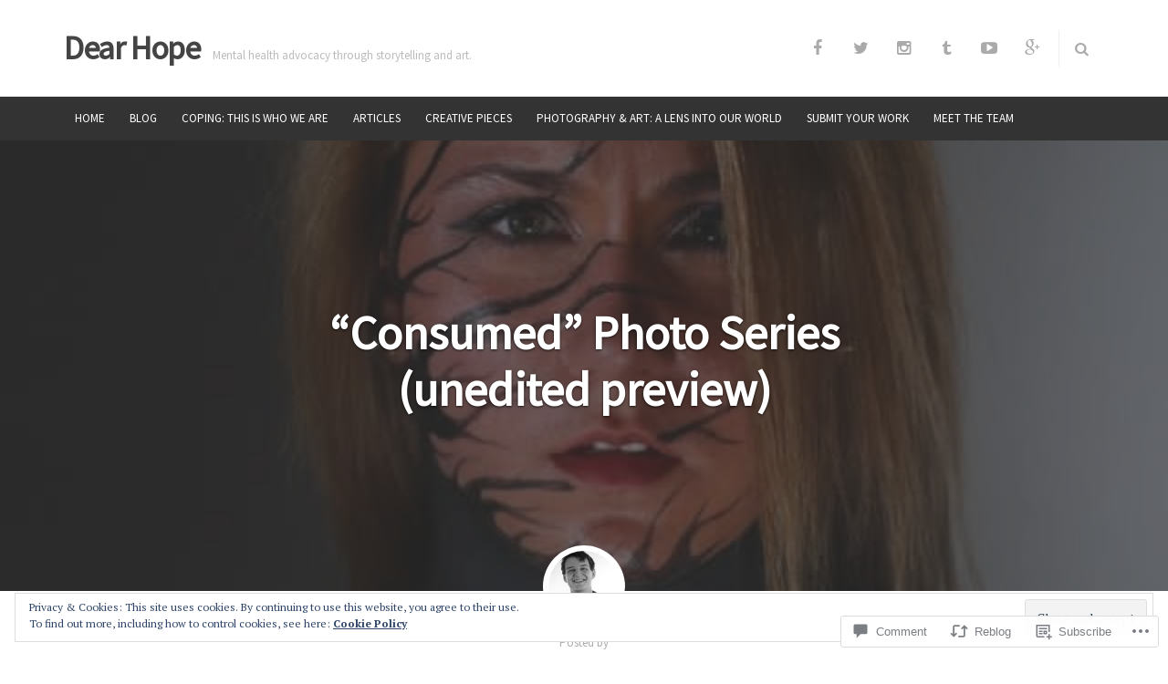

--- FILE ---
content_type: text/html; charset=UTF-8
request_url: https://wemustbebroken.com/2015/05/03/depressionanxietyisolation-unedited-preview/
body_size: 33441
content:
<!DOCTYPE html>
<html lang="en">
<head>
<meta charset="UTF-8">
<meta name="viewport" content="width=device-width, initial-scale=1">
<link rel="profile" href="https://gmpg.org/xfn/11">
<link rel="pingback" href="https://wemustbebroken.com/xmlrpc.php">

<title>&#8220;Consumed&#8221; Photo Series (unedited preview) &#8211; Dear Hope</title>
<script type="text/javascript">
  WebFontConfig = {"google":{"families":["Source+Sans+Pro:r:latin,latin-ext"]},"api_url":"https:\/\/fonts-api.wp.com\/css"};
  (function() {
    var wf = document.createElement('script');
    wf.src = '/wp-content/plugins/custom-fonts/js/webfont.js';
    wf.type = 'text/javascript';
    wf.async = 'true';
    var s = document.getElementsByTagName('script')[0];
    s.parentNode.insertBefore(wf, s);
	})();
</script><style id="jetpack-custom-fonts-css">.wf-active h1, .wf-active h2, .wf-active h3, .wf-active h4, .wf-active h5, .wf-active h6{font-weight:400;font-style:normal}.wf-active .entry-cats, .wf-active .hentry .entry-author .author-info .author-meta, .wf-active .hentry .more-btn, .wf-active .main-navigation, .wf-active .paging-navigation, .wf-active .site-info, .wf-active .social-list, .wf-active div.jp-relatedposts .jp-relatedposts-headline, .wf-active h1, .wf-active h2, .wf-active h3, .wf-active h4, .wf-active h5, .wf-active h6{font-family:"Source Sans Pro",sans-serif;font-style:normal;font-weight:400}.wf-active #colophon .social-links #menu-social .social-list{font-style:normal;font-weight:400}.wf-active #menu-social .social-list{font-style:normal;font-weight:400}.wf-active .main-navigation{font-style:normal;font-weight:400}.wf-active .main-navigation a{font-weight:400;font-style:normal}.wf-active .main-navigation ul ul a{font-style:normal;font-weight:400}.wf-active .main-navigation .tinynav{font-style:normal;font-weight:400}.wf-active .hentry .entry-cats a{font-weight:400;font-style:normal}.wf-active .hentry .more-btn{font-style:normal;font-weight:400}.wf-active .single .hentry .entry-author .author-info .author-meta{font-style:normal;font-weight:400}.wf-active .comments-area .comment-body h1, .wf-active .page .entry-content h1, .wf-active .single .entry-content h1{font-style:normal;font-weight:400}.wf-active .comments-area .comment-body h2, .wf-active .page .entry-content h2, .wf-active .single .entry-content h2{font-style:normal;font-weight:400}.wf-active .comments-area .comment-body h3, .wf-active .page .entry-content h3, .wf-active .single .entry-content h3{font-style:normal;font-weight:400}.wf-active .comments-area .comment-body h4, .wf-active .page .entry-content h4, .wf-active .single .entry-content h4{font-style:normal;font-weight:400}.wf-active .comments-area .comment-body h5, .wf-active .page .entry-content h5, .wf-active .single .entry-content h5{font-style:normal;font-weight:400}.wf-active .comments-area .comment-body h6, .wf-active .page .entry-content h6, .wf-active .single .entry-content h6{font-style:normal;font-weight:400}.wf-active #comments .comment-respond h3, .wf-active #comments .no-comments{font-weight:400;font-style:normal}.wf-active div.jp-relatedposts .jp-relatedposts-headline{font-style:normal;font-weight:400}.wf-active #breaking-news .breaking-news-title h4{font-weight:400;font-style:normal}@media only screen and (max-width:992px) and (min-width:768px){.wf-active #footer-widgets .widget_tdeditor_category_posts_widget .entry-header .entry-title, .wf-active #homepage-widgets .home-widgets-inner .other-entry .hentry .entry-header .entry-title, .wf-active #menu-social .social-list{font-style:normal;font-weight:400}}@media only screen and (max-width:992px) and (min-width:768px){.wf-active #colophon .site-info, .wf-active #comments .comment-metadata, .wf-active #comments .form-allowed-tags, .wf-active #comments .reply, .wf-active #homepage-widgets .home-widgets-inner .category-title, .wf-active #homepage-widgets .home-widgets-inner .latest-entry .hentry .entry-meta.top, .wf-active #respond .comment-notes, .wf-active #respond .logged-in-as, .wf-active #respond label, .wf-active .hentry .entry-meta.top, .wf-active .hentry .more-btn a, .wf-active .home-widgets-inner .widget-title a.cat-link{font-style:normal;font-weight:400}}@media only screen and (max-width:992px) and (min-width:768px){.wf-active #page .entry-content h1{font-style:normal;font-weight:400}}@media only screen and (max-width:992px) and (min-width:768px){.wf-active #page .entry-content h2{font-style:normal;font-weight:400}}@media only screen and (max-width:992px) and (min-width:768px){.wf-active #page .entry-content h3{font-style:normal;font-weight:400}}@media only screen and (max-width:992px) and (min-width:768px){.wf-active #page .entry-content h4{font-style:normal;font-weight:400}}@media only screen and (max-width:992px) and (min-width:768px){.wf-active #page .entry-content h5{font-style:normal;font-weight:400}}@media only screen and (max-width:992px) and (min-width:768px){.wf-active #page .entry-content h6{font-style:normal;font-weight:400}}</style>
<meta name='robots' content='max-image-preview:large' />
<meta name="google-site-verification" content="OlkhmNOoKcOsMjbxmzVUf5SscFbjjqSyW0X0Uenf1BE" />

<!-- Async WordPress.com Remote Login -->
<script id="wpcom_remote_login_js">
var wpcom_remote_login_extra_auth = '';
function wpcom_remote_login_remove_dom_node_id( element_id ) {
	var dom_node = document.getElementById( element_id );
	if ( dom_node ) { dom_node.parentNode.removeChild( dom_node ); }
}
function wpcom_remote_login_remove_dom_node_classes( class_name ) {
	var dom_nodes = document.querySelectorAll( '.' + class_name );
	for ( var i = 0; i < dom_nodes.length; i++ ) {
		dom_nodes[ i ].parentNode.removeChild( dom_nodes[ i ] );
	}
}
function wpcom_remote_login_final_cleanup() {
	wpcom_remote_login_remove_dom_node_classes( "wpcom_remote_login_msg" );
	wpcom_remote_login_remove_dom_node_id( "wpcom_remote_login_key" );
	wpcom_remote_login_remove_dom_node_id( "wpcom_remote_login_validate" );
	wpcom_remote_login_remove_dom_node_id( "wpcom_remote_login_js" );
	wpcom_remote_login_remove_dom_node_id( "wpcom_request_access_iframe" );
	wpcom_remote_login_remove_dom_node_id( "wpcom_request_access_styles" );
}

// Watch for messages back from the remote login
window.addEventListener( "message", function( e ) {
	if ( e.origin === "https://r-login.wordpress.com" ) {
		var data = {};
		try {
			data = JSON.parse( e.data );
		} catch( e ) {
			wpcom_remote_login_final_cleanup();
			return;
		}

		if ( data.msg === 'LOGIN' ) {
			// Clean up the login check iframe
			wpcom_remote_login_remove_dom_node_id( "wpcom_remote_login_key" );

			var id_regex = new RegExp( /^[0-9]+$/ );
			var token_regex = new RegExp( /^.*|.*|.*$/ );
			if (
				token_regex.test( data.token )
				&& id_regex.test( data.wpcomid )
			) {
				// We have everything we need to ask for a login
				var script = document.createElement( "script" );
				script.setAttribute( "id", "wpcom_remote_login_validate" );
				script.src = '/remote-login.php?wpcom_remote_login=validate'
					+ '&wpcomid=' + data.wpcomid
					+ '&token=' + encodeURIComponent( data.token )
					+ '&host=' + window.location.protocol
					+ '//' + window.location.hostname
					+ '&postid=314'
					+ '&is_singular=1';
				document.body.appendChild( script );
			}

			return;
		}

		// Safari ITP, not logged in, so redirect
		if ( data.msg === 'LOGIN-REDIRECT' ) {
			window.location = 'https://wordpress.com/log-in?redirect_to=' + window.location.href;
			return;
		}

		// Safari ITP, storage access failed, remove the request
		if ( data.msg === 'LOGIN-REMOVE' ) {
			var css_zap = 'html { -webkit-transition: margin-top 1s; transition: margin-top 1s; } /* 9001 */ html { margin-top: 0 !important; } * html body { margin-top: 0 !important; } @media screen and ( max-width: 782px ) { html { margin-top: 0 !important; } * html body { margin-top: 0 !important; } }';
			var style_zap = document.createElement( 'style' );
			style_zap.type = 'text/css';
			style_zap.appendChild( document.createTextNode( css_zap ) );
			document.body.appendChild( style_zap );

			var e = document.getElementById( 'wpcom_request_access_iframe' );
			e.parentNode.removeChild( e );

			document.cookie = 'wordpress_com_login_access=denied; path=/; max-age=31536000';

			return;
		}

		// Safari ITP
		if ( data.msg === 'REQUEST_ACCESS' ) {
			console.log( 'request access: safari' );

			// Check ITP iframe enable/disable knob
			if ( wpcom_remote_login_extra_auth !== 'safari_itp_iframe' ) {
				return;
			}

			// If we are in a "private window" there is no ITP.
			var private_window = false;
			try {
				var opendb = window.openDatabase( null, null, null, null );
			} catch( e ) {
				private_window = true;
			}

			if ( private_window ) {
				console.log( 'private window' );
				return;
			}

			var iframe = document.createElement( 'iframe' );
			iframe.id = 'wpcom_request_access_iframe';
			iframe.setAttribute( 'scrolling', 'no' );
			iframe.setAttribute( 'sandbox', 'allow-storage-access-by-user-activation allow-scripts allow-same-origin allow-top-navigation-by-user-activation' );
			iframe.src = 'https://r-login.wordpress.com/remote-login.php?wpcom_remote_login=request_access&origin=' + encodeURIComponent( data.origin ) + '&wpcomid=' + encodeURIComponent( data.wpcomid );

			var css = 'html { -webkit-transition: margin-top 1s; transition: margin-top 1s; } /* 9001 */ html { margin-top: 46px !important; } * html body { margin-top: 46px !important; } @media screen and ( max-width: 660px ) { html { margin-top: 71px !important; } * html body { margin-top: 71px !important; } #wpcom_request_access_iframe { display: block; height: 71px !important; } } #wpcom_request_access_iframe { border: 0px; height: 46px; position: fixed; top: 0; left: 0; width: 100%; min-width: 100%; z-index: 99999; background: #23282d; } ';

			var style = document.createElement( 'style' );
			style.type = 'text/css';
			style.id = 'wpcom_request_access_styles';
			style.appendChild( document.createTextNode( css ) );
			document.body.appendChild( style );

			document.body.appendChild( iframe );
		}

		if ( data.msg === 'DONE' ) {
			wpcom_remote_login_final_cleanup();
		}
	}
}, false );

// Inject the remote login iframe after the page has had a chance to load
// more critical resources
window.addEventListener( "DOMContentLoaded", function( e ) {
	var iframe = document.createElement( "iframe" );
	iframe.style.display = "none";
	iframe.setAttribute( "scrolling", "no" );
	iframe.setAttribute( "id", "wpcom_remote_login_key" );
	iframe.src = "https://r-login.wordpress.com/remote-login.php"
		+ "?wpcom_remote_login=key"
		+ "&origin=aHR0cHM6Ly93ZW11c3RiZWJyb2tlbi5jb20%3D"
		+ "&wpcomid=84367858"
		+ "&time=" + Math.floor( Date.now() / 1000 );
	document.body.appendChild( iframe );
}, false );
</script>
<link rel='dns-prefetch' href='//s0.wp.com' />
<link rel='dns-prefetch' href='//widgets.wp.com' />
<link rel='dns-prefetch' href='//wordpress.com' />
<link rel='dns-prefetch' href='//fonts-api.wp.com' />
<link rel="alternate" type="application/rss+xml" title="Dear Hope &raquo; Feed" href="https://wemustbebroken.com/feed/" />
<link rel="alternate" type="application/rss+xml" title="Dear Hope &raquo; Comments Feed" href="https://wemustbebroken.com/comments/feed/" />
<link rel="alternate" type="application/rss+xml" title="Dear Hope &raquo; &#8220;Consumed&#8221; Photo Series (unedited&nbsp;preview) Comments Feed" href="https://wemustbebroken.com/2015/05/03/depressionanxietyisolation-unedited-preview/feed/" />
	<script type="text/javascript">
		/* <![CDATA[ */
		function addLoadEvent(func) {
			var oldonload = window.onload;
			if (typeof window.onload != 'function') {
				window.onload = func;
			} else {
				window.onload = function () {
					oldonload();
					func();
				}
			}
		}
		/* ]]> */
	</script>
	<link crossorigin='anonymous' rel='stylesheet' id='all-css-0-1' href='/_static/??/wp-content/mu-plugins/widgets/eu-cookie-law/templates/style.css,/wp-content/mu-plugins/likes/jetpack-likes.css?m=1743883414j&cssminify=yes' type='text/css' media='all' />
<style id='wp-emoji-styles-inline-css'>

	img.wp-smiley, img.emoji {
		display: inline !important;
		border: none !important;
		box-shadow: none !important;
		height: 1em !important;
		width: 1em !important;
		margin: 0 0.07em !important;
		vertical-align: -0.1em !important;
		background: none !important;
		padding: 0 !important;
	}
/*# sourceURL=wp-emoji-styles-inline-css */
</style>
<link crossorigin='anonymous' rel='stylesheet' id='all-css-2-1' href='/wp-content/plugins/gutenberg-core/v22.2.0/build/styles/block-library/style.css?m=1764855221i&cssminify=yes' type='text/css' media='all' />
<style id='wp-block-library-inline-css'>
.has-text-align-justify {
	text-align:justify;
}
.has-text-align-justify{text-align:justify;}

/*# sourceURL=wp-block-library-inline-css */
</style><style id='global-styles-inline-css'>
:root{--wp--preset--aspect-ratio--square: 1;--wp--preset--aspect-ratio--4-3: 4/3;--wp--preset--aspect-ratio--3-4: 3/4;--wp--preset--aspect-ratio--3-2: 3/2;--wp--preset--aspect-ratio--2-3: 2/3;--wp--preset--aspect-ratio--16-9: 16/9;--wp--preset--aspect-ratio--9-16: 9/16;--wp--preset--color--black: #000000;--wp--preset--color--cyan-bluish-gray: #abb8c3;--wp--preset--color--white: #ffffff;--wp--preset--color--pale-pink: #f78da7;--wp--preset--color--vivid-red: #cf2e2e;--wp--preset--color--luminous-vivid-orange: #ff6900;--wp--preset--color--luminous-vivid-amber: #fcb900;--wp--preset--color--light-green-cyan: #7bdcb5;--wp--preset--color--vivid-green-cyan: #00d084;--wp--preset--color--pale-cyan-blue: #8ed1fc;--wp--preset--color--vivid-cyan-blue: #0693e3;--wp--preset--color--vivid-purple: #9b51e0;--wp--preset--gradient--vivid-cyan-blue-to-vivid-purple: linear-gradient(135deg,rgb(6,147,227) 0%,rgb(155,81,224) 100%);--wp--preset--gradient--light-green-cyan-to-vivid-green-cyan: linear-gradient(135deg,rgb(122,220,180) 0%,rgb(0,208,130) 100%);--wp--preset--gradient--luminous-vivid-amber-to-luminous-vivid-orange: linear-gradient(135deg,rgb(252,185,0) 0%,rgb(255,105,0) 100%);--wp--preset--gradient--luminous-vivid-orange-to-vivid-red: linear-gradient(135deg,rgb(255,105,0) 0%,rgb(207,46,46) 100%);--wp--preset--gradient--very-light-gray-to-cyan-bluish-gray: linear-gradient(135deg,rgb(238,238,238) 0%,rgb(169,184,195) 100%);--wp--preset--gradient--cool-to-warm-spectrum: linear-gradient(135deg,rgb(74,234,220) 0%,rgb(151,120,209) 20%,rgb(207,42,186) 40%,rgb(238,44,130) 60%,rgb(251,105,98) 80%,rgb(254,248,76) 100%);--wp--preset--gradient--blush-light-purple: linear-gradient(135deg,rgb(255,206,236) 0%,rgb(152,150,240) 100%);--wp--preset--gradient--blush-bordeaux: linear-gradient(135deg,rgb(254,205,165) 0%,rgb(254,45,45) 50%,rgb(107,0,62) 100%);--wp--preset--gradient--luminous-dusk: linear-gradient(135deg,rgb(255,203,112) 0%,rgb(199,81,192) 50%,rgb(65,88,208) 100%);--wp--preset--gradient--pale-ocean: linear-gradient(135deg,rgb(255,245,203) 0%,rgb(182,227,212) 50%,rgb(51,167,181) 100%);--wp--preset--gradient--electric-grass: linear-gradient(135deg,rgb(202,248,128) 0%,rgb(113,206,126) 100%);--wp--preset--gradient--midnight: linear-gradient(135deg,rgb(2,3,129) 0%,rgb(40,116,252) 100%);--wp--preset--font-size--small: 13px;--wp--preset--font-size--medium: 20px;--wp--preset--font-size--large: 36px;--wp--preset--font-size--x-large: 42px;--wp--preset--font-family--albert-sans: 'Albert Sans', sans-serif;--wp--preset--font-family--alegreya: Alegreya, serif;--wp--preset--font-family--arvo: Arvo, serif;--wp--preset--font-family--bodoni-moda: 'Bodoni Moda', serif;--wp--preset--font-family--bricolage-grotesque: 'Bricolage Grotesque', sans-serif;--wp--preset--font-family--cabin: Cabin, sans-serif;--wp--preset--font-family--chivo: Chivo, sans-serif;--wp--preset--font-family--commissioner: Commissioner, sans-serif;--wp--preset--font-family--cormorant: Cormorant, serif;--wp--preset--font-family--courier-prime: 'Courier Prime', monospace;--wp--preset--font-family--crimson-pro: 'Crimson Pro', serif;--wp--preset--font-family--dm-mono: 'DM Mono', monospace;--wp--preset--font-family--dm-sans: 'DM Sans', sans-serif;--wp--preset--font-family--dm-serif-display: 'DM Serif Display', serif;--wp--preset--font-family--domine: Domine, serif;--wp--preset--font-family--eb-garamond: 'EB Garamond', serif;--wp--preset--font-family--epilogue: Epilogue, sans-serif;--wp--preset--font-family--fahkwang: Fahkwang, sans-serif;--wp--preset--font-family--figtree: Figtree, sans-serif;--wp--preset--font-family--fira-sans: 'Fira Sans', sans-serif;--wp--preset--font-family--fjalla-one: 'Fjalla One', sans-serif;--wp--preset--font-family--fraunces: Fraunces, serif;--wp--preset--font-family--gabarito: Gabarito, system-ui;--wp--preset--font-family--ibm-plex-mono: 'IBM Plex Mono', monospace;--wp--preset--font-family--ibm-plex-sans: 'IBM Plex Sans', sans-serif;--wp--preset--font-family--ibarra-real-nova: 'Ibarra Real Nova', serif;--wp--preset--font-family--instrument-serif: 'Instrument Serif', serif;--wp--preset--font-family--inter: Inter, sans-serif;--wp--preset--font-family--josefin-sans: 'Josefin Sans', sans-serif;--wp--preset--font-family--jost: Jost, sans-serif;--wp--preset--font-family--libre-baskerville: 'Libre Baskerville', serif;--wp--preset--font-family--libre-franklin: 'Libre Franklin', sans-serif;--wp--preset--font-family--literata: Literata, serif;--wp--preset--font-family--lora: Lora, serif;--wp--preset--font-family--merriweather: Merriweather, serif;--wp--preset--font-family--montserrat: Montserrat, sans-serif;--wp--preset--font-family--newsreader: Newsreader, serif;--wp--preset--font-family--noto-sans-mono: 'Noto Sans Mono', sans-serif;--wp--preset--font-family--nunito: Nunito, sans-serif;--wp--preset--font-family--open-sans: 'Open Sans', sans-serif;--wp--preset--font-family--overpass: Overpass, sans-serif;--wp--preset--font-family--pt-serif: 'PT Serif', serif;--wp--preset--font-family--petrona: Petrona, serif;--wp--preset--font-family--piazzolla: Piazzolla, serif;--wp--preset--font-family--playfair-display: 'Playfair Display', serif;--wp--preset--font-family--plus-jakarta-sans: 'Plus Jakarta Sans', sans-serif;--wp--preset--font-family--poppins: Poppins, sans-serif;--wp--preset--font-family--raleway: Raleway, sans-serif;--wp--preset--font-family--roboto: Roboto, sans-serif;--wp--preset--font-family--roboto-slab: 'Roboto Slab', serif;--wp--preset--font-family--rubik: Rubik, sans-serif;--wp--preset--font-family--rufina: Rufina, serif;--wp--preset--font-family--sora: Sora, sans-serif;--wp--preset--font-family--source-sans-3: 'Source Sans 3', sans-serif;--wp--preset--font-family--source-serif-4: 'Source Serif 4', serif;--wp--preset--font-family--space-mono: 'Space Mono', monospace;--wp--preset--font-family--syne: Syne, sans-serif;--wp--preset--font-family--texturina: Texturina, serif;--wp--preset--font-family--urbanist: Urbanist, sans-serif;--wp--preset--font-family--work-sans: 'Work Sans', sans-serif;--wp--preset--spacing--20: 0.44rem;--wp--preset--spacing--30: 0.67rem;--wp--preset--spacing--40: 1rem;--wp--preset--spacing--50: 1.5rem;--wp--preset--spacing--60: 2.25rem;--wp--preset--spacing--70: 3.38rem;--wp--preset--spacing--80: 5.06rem;--wp--preset--shadow--natural: 6px 6px 9px rgba(0, 0, 0, 0.2);--wp--preset--shadow--deep: 12px 12px 50px rgba(0, 0, 0, 0.4);--wp--preset--shadow--sharp: 6px 6px 0px rgba(0, 0, 0, 0.2);--wp--preset--shadow--outlined: 6px 6px 0px -3px rgb(255, 255, 255), 6px 6px rgb(0, 0, 0);--wp--preset--shadow--crisp: 6px 6px 0px rgb(0, 0, 0);}:where(.is-layout-flex){gap: 0.5em;}:where(.is-layout-grid){gap: 0.5em;}body .is-layout-flex{display: flex;}.is-layout-flex{flex-wrap: wrap;align-items: center;}.is-layout-flex > :is(*, div){margin: 0;}body .is-layout-grid{display: grid;}.is-layout-grid > :is(*, div){margin: 0;}:where(.wp-block-columns.is-layout-flex){gap: 2em;}:where(.wp-block-columns.is-layout-grid){gap: 2em;}:where(.wp-block-post-template.is-layout-flex){gap: 1.25em;}:where(.wp-block-post-template.is-layout-grid){gap: 1.25em;}.has-black-color{color: var(--wp--preset--color--black) !important;}.has-cyan-bluish-gray-color{color: var(--wp--preset--color--cyan-bluish-gray) !important;}.has-white-color{color: var(--wp--preset--color--white) !important;}.has-pale-pink-color{color: var(--wp--preset--color--pale-pink) !important;}.has-vivid-red-color{color: var(--wp--preset--color--vivid-red) !important;}.has-luminous-vivid-orange-color{color: var(--wp--preset--color--luminous-vivid-orange) !important;}.has-luminous-vivid-amber-color{color: var(--wp--preset--color--luminous-vivid-amber) !important;}.has-light-green-cyan-color{color: var(--wp--preset--color--light-green-cyan) !important;}.has-vivid-green-cyan-color{color: var(--wp--preset--color--vivid-green-cyan) !important;}.has-pale-cyan-blue-color{color: var(--wp--preset--color--pale-cyan-blue) !important;}.has-vivid-cyan-blue-color{color: var(--wp--preset--color--vivid-cyan-blue) !important;}.has-vivid-purple-color{color: var(--wp--preset--color--vivid-purple) !important;}.has-black-background-color{background-color: var(--wp--preset--color--black) !important;}.has-cyan-bluish-gray-background-color{background-color: var(--wp--preset--color--cyan-bluish-gray) !important;}.has-white-background-color{background-color: var(--wp--preset--color--white) !important;}.has-pale-pink-background-color{background-color: var(--wp--preset--color--pale-pink) !important;}.has-vivid-red-background-color{background-color: var(--wp--preset--color--vivid-red) !important;}.has-luminous-vivid-orange-background-color{background-color: var(--wp--preset--color--luminous-vivid-orange) !important;}.has-luminous-vivid-amber-background-color{background-color: var(--wp--preset--color--luminous-vivid-amber) !important;}.has-light-green-cyan-background-color{background-color: var(--wp--preset--color--light-green-cyan) !important;}.has-vivid-green-cyan-background-color{background-color: var(--wp--preset--color--vivid-green-cyan) !important;}.has-pale-cyan-blue-background-color{background-color: var(--wp--preset--color--pale-cyan-blue) !important;}.has-vivid-cyan-blue-background-color{background-color: var(--wp--preset--color--vivid-cyan-blue) !important;}.has-vivid-purple-background-color{background-color: var(--wp--preset--color--vivid-purple) !important;}.has-black-border-color{border-color: var(--wp--preset--color--black) !important;}.has-cyan-bluish-gray-border-color{border-color: var(--wp--preset--color--cyan-bluish-gray) !important;}.has-white-border-color{border-color: var(--wp--preset--color--white) !important;}.has-pale-pink-border-color{border-color: var(--wp--preset--color--pale-pink) !important;}.has-vivid-red-border-color{border-color: var(--wp--preset--color--vivid-red) !important;}.has-luminous-vivid-orange-border-color{border-color: var(--wp--preset--color--luminous-vivid-orange) !important;}.has-luminous-vivid-amber-border-color{border-color: var(--wp--preset--color--luminous-vivid-amber) !important;}.has-light-green-cyan-border-color{border-color: var(--wp--preset--color--light-green-cyan) !important;}.has-vivid-green-cyan-border-color{border-color: var(--wp--preset--color--vivid-green-cyan) !important;}.has-pale-cyan-blue-border-color{border-color: var(--wp--preset--color--pale-cyan-blue) !important;}.has-vivid-cyan-blue-border-color{border-color: var(--wp--preset--color--vivid-cyan-blue) !important;}.has-vivid-purple-border-color{border-color: var(--wp--preset--color--vivid-purple) !important;}.has-vivid-cyan-blue-to-vivid-purple-gradient-background{background: var(--wp--preset--gradient--vivid-cyan-blue-to-vivid-purple) !important;}.has-light-green-cyan-to-vivid-green-cyan-gradient-background{background: var(--wp--preset--gradient--light-green-cyan-to-vivid-green-cyan) !important;}.has-luminous-vivid-amber-to-luminous-vivid-orange-gradient-background{background: var(--wp--preset--gradient--luminous-vivid-amber-to-luminous-vivid-orange) !important;}.has-luminous-vivid-orange-to-vivid-red-gradient-background{background: var(--wp--preset--gradient--luminous-vivid-orange-to-vivid-red) !important;}.has-very-light-gray-to-cyan-bluish-gray-gradient-background{background: var(--wp--preset--gradient--very-light-gray-to-cyan-bluish-gray) !important;}.has-cool-to-warm-spectrum-gradient-background{background: var(--wp--preset--gradient--cool-to-warm-spectrum) !important;}.has-blush-light-purple-gradient-background{background: var(--wp--preset--gradient--blush-light-purple) !important;}.has-blush-bordeaux-gradient-background{background: var(--wp--preset--gradient--blush-bordeaux) !important;}.has-luminous-dusk-gradient-background{background: var(--wp--preset--gradient--luminous-dusk) !important;}.has-pale-ocean-gradient-background{background: var(--wp--preset--gradient--pale-ocean) !important;}.has-electric-grass-gradient-background{background: var(--wp--preset--gradient--electric-grass) !important;}.has-midnight-gradient-background{background: var(--wp--preset--gradient--midnight) !important;}.has-small-font-size{font-size: var(--wp--preset--font-size--small) !important;}.has-medium-font-size{font-size: var(--wp--preset--font-size--medium) !important;}.has-large-font-size{font-size: var(--wp--preset--font-size--large) !important;}.has-x-large-font-size{font-size: var(--wp--preset--font-size--x-large) !important;}.has-albert-sans-font-family{font-family: var(--wp--preset--font-family--albert-sans) !important;}.has-alegreya-font-family{font-family: var(--wp--preset--font-family--alegreya) !important;}.has-arvo-font-family{font-family: var(--wp--preset--font-family--arvo) !important;}.has-bodoni-moda-font-family{font-family: var(--wp--preset--font-family--bodoni-moda) !important;}.has-bricolage-grotesque-font-family{font-family: var(--wp--preset--font-family--bricolage-grotesque) !important;}.has-cabin-font-family{font-family: var(--wp--preset--font-family--cabin) !important;}.has-chivo-font-family{font-family: var(--wp--preset--font-family--chivo) !important;}.has-commissioner-font-family{font-family: var(--wp--preset--font-family--commissioner) !important;}.has-cormorant-font-family{font-family: var(--wp--preset--font-family--cormorant) !important;}.has-courier-prime-font-family{font-family: var(--wp--preset--font-family--courier-prime) !important;}.has-crimson-pro-font-family{font-family: var(--wp--preset--font-family--crimson-pro) !important;}.has-dm-mono-font-family{font-family: var(--wp--preset--font-family--dm-mono) !important;}.has-dm-sans-font-family{font-family: var(--wp--preset--font-family--dm-sans) !important;}.has-dm-serif-display-font-family{font-family: var(--wp--preset--font-family--dm-serif-display) !important;}.has-domine-font-family{font-family: var(--wp--preset--font-family--domine) !important;}.has-eb-garamond-font-family{font-family: var(--wp--preset--font-family--eb-garamond) !important;}.has-epilogue-font-family{font-family: var(--wp--preset--font-family--epilogue) !important;}.has-fahkwang-font-family{font-family: var(--wp--preset--font-family--fahkwang) !important;}.has-figtree-font-family{font-family: var(--wp--preset--font-family--figtree) !important;}.has-fira-sans-font-family{font-family: var(--wp--preset--font-family--fira-sans) !important;}.has-fjalla-one-font-family{font-family: var(--wp--preset--font-family--fjalla-one) !important;}.has-fraunces-font-family{font-family: var(--wp--preset--font-family--fraunces) !important;}.has-gabarito-font-family{font-family: var(--wp--preset--font-family--gabarito) !important;}.has-ibm-plex-mono-font-family{font-family: var(--wp--preset--font-family--ibm-plex-mono) !important;}.has-ibm-plex-sans-font-family{font-family: var(--wp--preset--font-family--ibm-plex-sans) !important;}.has-ibarra-real-nova-font-family{font-family: var(--wp--preset--font-family--ibarra-real-nova) !important;}.has-instrument-serif-font-family{font-family: var(--wp--preset--font-family--instrument-serif) !important;}.has-inter-font-family{font-family: var(--wp--preset--font-family--inter) !important;}.has-josefin-sans-font-family{font-family: var(--wp--preset--font-family--josefin-sans) !important;}.has-jost-font-family{font-family: var(--wp--preset--font-family--jost) !important;}.has-libre-baskerville-font-family{font-family: var(--wp--preset--font-family--libre-baskerville) !important;}.has-libre-franklin-font-family{font-family: var(--wp--preset--font-family--libre-franklin) !important;}.has-literata-font-family{font-family: var(--wp--preset--font-family--literata) !important;}.has-lora-font-family{font-family: var(--wp--preset--font-family--lora) !important;}.has-merriweather-font-family{font-family: var(--wp--preset--font-family--merriweather) !important;}.has-montserrat-font-family{font-family: var(--wp--preset--font-family--montserrat) !important;}.has-newsreader-font-family{font-family: var(--wp--preset--font-family--newsreader) !important;}.has-noto-sans-mono-font-family{font-family: var(--wp--preset--font-family--noto-sans-mono) !important;}.has-nunito-font-family{font-family: var(--wp--preset--font-family--nunito) !important;}.has-open-sans-font-family{font-family: var(--wp--preset--font-family--open-sans) !important;}.has-overpass-font-family{font-family: var(--wp--preset--font-family--overpass) !important;}.has-pt-serif-font-family{font-family: var(--wp--preset--font-family--pt-serif) !important;}.has-petrona-font-family{font-family: var(--wp--preset--font-family--petrona) !important;}.has-piazzolla-font-family{font-family: var(--wp--preset--font-family--piazzolla) !important;}.has-playfair-display-font-family{font-family: var(--wp--preset--font-family--playfair-display) !important;}.has-plus-jakarta-sans-font-family{font-family: var(--wp--preset--font-family--plus-jakarta-sans) !important;}.has-poppins-font-family{font-family: var(--wp--preset--font-family--poppins) !important;}.has-raleway-font-family{font-family: var(--wp--preset--font-family--raleway) !important;}.has-roboto-font-family{font-family: var(--wp--preset--font-family--roboto) !important;}.has-roboto-slab-font-family{font-family: var(--wp--preset--font-family--roboto-slab) !important;}.has-rubik-font-family{font-family: var(--wp--preset--font-family--rubik) !important;}.has-rufina-font-family{font-family: var(--wp--preset--font-family--rufina) !important;}.has-sora-font-family{font-family: var(--wp--preset--font-family--sora) !important;}.has-source-sans-3-font-family{font-family: var(--wp--preset--font-family--source-sans-3) !important;}.has-source-serif-4-font-family{font-family: var(--wp--preset--font-family--source-serif-4) !important;}.has-space-mono-font-family{font-family: var(--wp--preset--font-family--space-mono) !important;}.has-syne-font-family{font-family: var(--wp--preset--font-family--syne) !important;}.has-texturina-font-family{font-family: var(--wp--preset--font-family--texturina) !important;}.has-urbanist-font-family{font-family: var(--wp--preset--font-family--urbanist) !important;}.has-work-sans-font-family{font-family: var(--wp--preset--font-family--work-sans) !important;}
/*# sourceURL=global-styles-inline-css */
</style>

<style id='classic-theme-styles-inline-css'>
/*! This file is auto-generated */
.wp-block-button__link{color:#fff;background-color:#32373c;border-radius:9999px;box-shadow:none;text-decoration:none;padding:calc(.667em + 2px) calc(1.333em + 2px);font-size:1.125em}.wp-block-file__button{background:#32373c;color:#fff;text-decoration:none}
/*# sourceURL=/wp-includes/css/classic-themes.min.css */
</style>
<link crossorigin='anonymous' rel='stylesheet' id='all-css-4-1' href='/_static/??-eJx9j8sOwkAIRX/IkTZGGxfGTzHzIHVq55GBaf18aZpu1HRD4MLhAsxZ2RQZI0OoKo+195HApoKih6wZZCKg8xpHDDJ2tEQH+I/N3vXIgtOWK8b3PpLFRhmTCxIpicHXoPgpXrTHDchZ25cSaV2xNoBq3HqPCaNLBXTlFDSztz8UULFgqh8dTFiMOIu4fEnf9XLLPdza7tI07fl66oYPKzZ26Q==&cssminify=yes' type='text/css' media='all' />
<link rel='stylesheet' id='verbum-gutenberg-css-css' href='https://widgets.wp.com/verbum-block-editor/block-editor.css?ver=1738686361' media='all' />
<link crossorigin='anonymous' rel='stylesheet' id='all-css-6-1' href='/_static/??/wp-content/mu-plugins/comment-likes/css/comment-likes.css,/i/noticons/noticons.css?m=1436783281j&cssminify=yes' type='text/css' media='all' />
<link rel='stylesheet' id='tdeditor-fonts-css' href='https://fonts-api.wp.com/css?family=PT+Serif%3A400%2C700%7CPT+Sans%3A+400%2C700&#038;subset=latin%2Clatin-ext%2Ccyrillic%2Ccyrillic-ext' media='all' />
<link crossorigin='anonymous' rel='stylesheet' id='all-css-8-1' href='/_static/??-eJyNjcEKwjAQRH/IuAiWxoP4LWm6jZFsNmQ3lP690YuIIL3NG+YxsBbjOStmBb0joUCpSLER6IxzVK7gRWDpG+NWFCY89uIAO8WJWUWrK7st0S39flAzJbUQs0DFKXHoMbwfPvhPCsgmsXcaOX+BWZKL9aXe6HoaLqMdrR3Ojye762oQ&cssminify=yes' type='text/css' media='all' />
<style id='jetpack-global-styles-frontend-style-inline-css'>
:root { --font-headings: unset; --font-base: unset; --font-headings-default: -apple-system,BlinkMacSystemFont,"Segoe UI",Roboto,Oxygen-Sans,Ubuntu,Cantarell,"Helvetica Neue",sans-serif; --font-base-default: -apple-system,BlinkMacSystemFont,"Segoe UI",Roboto,Oxygen-Sans,Ubuntu,Cantarell,"Helvetica Neue",sans-serif;}
/*# sourceURL=jetpack-global-styles-frontend-style-inline-css */
</style>
<link crossorigin='anonymous' rel='stylesheet' id='all-css-10-1' href='/_static/??-eJyNjcsKAjEMRX/IGtQZBxfip0hMS9sxTYppGfx7H7gRN+7ugcs5sFRHKi1Ig9Jd5R6zGMyhVaTrh8G6QFHfORhYwlvw6P39PbPENZmt4G/ROQuBKWVkxxrVvuBH1lIoz2waILJekF+HUzlupnG3nQ77YZwfuRJIaQ==&cssminify=yes' type='text/css' media='all' />
<script type="text/javascript" id="wpcom-actionbar-placeholder-js-extra">
/* <![CDATA[ */
var actionbardata = {"siteID":"84367858","postID":"314","siteURL":"https://wemustbebroken.com","xhrURL":"https://wemustbebroken.com/wp-admin/admin-ajax.php","nonce":"a1fa0fa1af","isLoggedIn":"","statusMessage":"","subsEmailDefault":"instantly","proxyScriptUrl":"https://s0.wp.com/wp-content/js/wpcom-proxy-request.js?m=1513050504i&amp;ver=20211021","shortlink":"https://wp.me/p5HZVU-54","i18n":{"followedText":"New posts from this site will now appear in your \u003Ca href=\"https://wordpress.com/reader\"\u003EReader\u003C/a\u003E","foldBar":"Collapse this bar","unfoldBar":"Expand this bar","shortLinkCopied":"Shortlink copied to clipboard."}};
//# sourceURL=wpcom-actionbar-placeholder-js-extra
/* ]]> */
</script>
<script type="text/javascript" id="jetpack-mu-wpcom-settings-js-before">
/* <![CDATA[ */
var JETPACK_MU_WPCOM_SETTINGS = {"assetsUrl":"https://s0.wp.com/wp-content/mu-plugins/jetpack-mu-wpcom-plugin/sun/jetpack_vendor/automattic/jetpack-mu-wpcom/src/build/"};
//# sourceURL=jetpack-mu-wpcom-settings-js-before
/* ]]> */
</script>
<script crossorigin='anonymous' type='text/javascript'  src='/_static/??-eJyFjcsOwiAQRX/I6dSa+lgYvwWBEAgMOAPW/n3bqIk7V2dxT87FqYDOVC1VDIIcKxTOr7kLssN186RjM1a2MTya5fmDLnn6K0HyjlW1v/L37R6zgxKb8yQ4ZTbKCOioRN4hnQo+hw1AmcCZwmvilq7709CPh/54voQFmNpFWg=='></script>
<script type="text/javascript" id="rlt-proxy-js-after">
/* <![CDATA[ */
	rltInitialize( {"token":null,"iframeOrigins":["https:\/\/widgets.wp.com"]} );
//# sourceURL=rlt-proxy-js-after
/* ]]> */
</script>
<link rel="EditURI" type="application/rsd+xml" title="RSD" href="https://wemustbebroken.wordpress.com/xmlrpc.php?rsd" />
<meta name="generator" content="WordPress.com" />
<link rel="canonical" href="https://wemustbebroken.com/2015/05/03/depressionanxietyisolation-unedited-preview/" />
<link rel='shortlink' href='https://wp.me/p5HZVU-54' />
<link rel="alternate" type="application/json+oembed" href="https://public-api.wordpress.com/oembed/?format=json&amp;url=https%3A%2F%2Fwemustbebroken.com%2F2015%2F05%2F03%2Fdepressionanxietyisolation-unedited-preview%2F&amp;for=wpcom-auto-discovery" /><link rel="alternate" type="application/xml+oembed" href="https://public-api.wordpress.com/oembed/?format=xml&amp;url=https%3A%2F%2Fwemustbebroken.com%2F2015%2F05%2F03%2Fdepressionanxietyisolation-unedited-preview%2F&amp;for=wpcom-auto-discovery" />
<!-- Jetpack Open Graph Tags -->
<meta property="og:type" content="article" />
<meta property="og:title" content="&#8220;Consumed&#8221; Photo Series (unedited preview)" />
<meta property="og:url" content="https://wemustbebroken.com/2015/05/03/depressionanxietyisolation-unedited-preview/" />
<meta property="og:description" content="Decided to start a photography project that deals with mental illness called &#8220;Consumed&#8221;. Many know and relate to the idea of being consumed by it. Unedited preview of a larger work to c…" />
<meta property="article:published_time" content="2015-05-03T18:52:18+00:00" />
<meta property="article:modified_time" content="2016-04-10T20:14:30+00:00" />
<meta property="og:site_name" content="Dear Hope" />
<meta property="og:image" content="https://wemustbebroken.com/wp-content/uploads/2015/05/wpid-fb_img_1430678870840.jpg" />
<meta property="og:image:width" content="640" />
<meta property="og:image:height" content="640" />
<meta property="og:image:alt" content="" />
<meta property="og:locale" content="en_US" />
<meta property="article:publisher" content="https://www.facebook.com/WordPresscom" />
<meta name="twitter:creator" content="@WeMustBeBroken" />
<meta name="twitter:site" content="@WeMustBeBroken" />
<meta name="twitter:text:title" content="&#8220;Consumed&#8221; Photo Series (unedited&nbsp;preview)" />
<meta name="twitter:image" content="https://wemustbebroken.com/wp-content/uploads/2015/05/wpid-fb_img_1430678870840.jpg?w=640" />
<meta name="twitter:card" content="summary_large_image" />

<!-- End Jetpack Open Graph Tags -->
<link rel='openid.server' href='https://wemustbebroken.com/?openidserver=1' />
<link rel='openid.delegate' href='https://wemustbebroken.com/' />
<link rel="search" type="application/opensearchdescription+xml" href="https://wemustbebroken.com/osd.xml" title="Dear Hope" />
<link rel="search" type="application/opensearchdescription+xml" href="https://s1.wp.com/opensearch.xml" title="WordPress.com" />
<meta name="theme-color" content="#ffffff" />
		<style type="text/css">
			.recentcomments a {
				display: inline !important;
				padding: 0 !important;
				margin: 0 !important;
			}

			table.recentcommentsavatartop img.avatar, table.recentcommentsavatarend img.avatar {
				border: 0px;
				margin: 0;
			}

			table.recentcommentsavatartop a, table.recentcommentsavatarend a {
				border: 0px !important;
				background-color: transparent !important;
			}

			td.recentcommentsavatarend, td.recentcommentsavatartop {
				padding: 0px 0px 1px 0px;
				margin: 0px;
			}

			td.recentcommentstextend {
				border: none !important;
				padding: 0px 0px 2px 10px;
			}

			.rtl td.recentcommentstextend {
				padding: 0px 10px 2px 0px;
			}

			td.recentcommentstexttop {
				border: none;
				padding: 0px 0px 0px 10px;
			}

			.rtl td.recentcommentstexttop {
				padding: 0px 10px 0px 0px;
			}
		</style>
		<meta name="description" content="Decided to start a photography project that deals with mental illness called &quot;Consumed&quot;. Many know and relate to the idea of being consumed by it. Unedited preview of a larger work to come! Find future editions here. © Paul M. Falcone" />
<style type="text/css" id="custom-background-css">
body.custom-background { background-color: #ffffff; }
</style>
			<script type="text/javascript">

			window.doNotSellCallback = function() {

				var linkElements = [
					'a[href="https://wordpress.com/?ref=footer_blog"]',
					'a[href="https://wordpress.com/?ref=footer_website"]',
					'a[href="https://wordpress.com/?ref=vertical_footer"]',
					'a[href^="https://wordpress.com/?ref=footer_segment_"]',
				].join(',');

				var dnsLink = document.createElement( 'a' );
				dnsLink.href = 'https://wordpress.com/advertising-program-optout/';
				dnsLink.classList.add( 'do-not-sell-link' );
				dnsLink.rel = 'nofollow';
				dnsLink.style.marginLeft = '0.5em';
				dnsLink.textContent = 'Do Not Sell or Share My Personal Information';

				var creditLinks = document.querySelectorAll( linkElements );

				if ( 0 === creditLinks.length ) {
					return false;
				}

				Array.prototype.forEach.call( creditLinks, function( el ) {
					el.insertAdjacentElement( 'afterend', dnsLink );
				});

				return true;
			};

		</script>
		<style type="text/css" id="custom-colors-css">#colophon a { color: #DDDDDD;}
#colophon { color: #ACACAC;}
#colophon a:hover { color: #ACACAC;}
.main-navigation .nav-bar li.menu-item-has-children > a:after { color: #FFFFFF;}
.main-navigation .nav-bar li.page_item_has_children > a:after { color: #FFFFFF;}
.main-navigation a { color: #FFFFFF;}
body { background: #ffffff;}
#single-featured-img-container .image-overlay { background: #ffffff;}
</style>
<link rel="icon" href="https://wemustbebroken.com/wp-content/uploads/2017/09/cropped-screen-shot-2016-04-10-at-1-23-47-pm.png?w=32" sizes="32x32" />
<link rel="icon" href="https://wemustbebroken.com/wp-content/uploads/2017/09/cropped-screen-shot-2016-04-10-at-1-23-47-pm.png?w=192" sizes="192x192" />
<link rel="apple-touch-icon" href="https://wemustbebroken.com/wp-content/uploads/2017/09/cropped-screen-shot-2016-04-10-at-1-23-47-pm.png?w=180" />
<meta name="msapplication-TileImage" content="https://wemustbebroken.com/wp-content/uploads/2017/09/cropped-screen-shot-2016-04-10-at-1-23-47-pm.png?w=270" />
<script type="text/javascript">
	window.google_analytics_uacct = "UA-52447-2";
</script>

<script type="text/javascript">
	var _gaq = _gaq || [];
	_gaq.push(['_setAccount', 'UA-52447-2']);
	_gaq.push(['_gat._anonymizeIp']);
	_gaq.push(['_setDomainName', 'none']);
	_gaq.push(['_setAllowLinker', true]);
	_gaq.push(['_initData']);
	_gaq.push(['_trackPageview']);

	(function() {
		var ga = document.createElement('script'); ga.type = 'text/javascript'; ga.async = true;
		ga.src = ('https:' == document.location.protocol ? 'https://ssl' : 'http://www') + '.google-analytics.com/ga.js';
		(document.getElementsByTagName('head')[0] || document.getElementsByTagName('body')[0]).appendChild(ga);
	})();
</script>
<link crossorigin='anonymous' rel='stylesheet' id='all-css-0-3' href='/_static/??-eJyVjssKwkAMRX/INowP1IX4KdKmg6SdScJkQn+/FR/gTpfncjhcmLVB4Rq5QvZGk9+JDcZYtcPpxWDOcCNG6JPgZGAzaSwtmm3g50CWwVM0wK6IW0wf5z382XseckrDir1hIa0kq/tFbSZ+hK/5Eo6H3fkU9mE7Lr2lXSA=&cssminify=yes' type='text/css' media='all' />
</head>

<body class="wp-singular post-template-default single single-post postid-314 single-format-standard custom-background wp-embed-responsive wp-theme-premiumtdeditor customizer-styles-applied group-blog jetpack-reblog-enabled">

<div id="page" class="hfeed site">
	<div id="header-search-box">
		<div class="container">
			<form method="get" class="header-searchform form-inline" action="https://wemustbebroken.com/" role="search">
				<div class="header-searchform-inner">
					<input type="text" class="field" name="s" value="" id="s" placeholder="To search type and hit enter" />
					<button type="submit" class="submit"><i class="fa fa-search" title="search button"></i></button>
				</div><!-- .header-searchform-inner -->
			</form><!-- .header-searchform -->
		</div><!-- .container -->
	</div><!-- .header-search-box -->

	
	
	<header id="masthead" class="site-header" role="banner">
		<div class="container clearfix">
			<div class="site-branding pull-left">

				
				<h1 class="site-title"><a href="https://wemustbebroken.com/" rel="home">Dear Hope</a></h1>
				<h2 class="site-description">Mental health advocacy through storytelling and art.</h2>
			</div><!-- .site-branding -->

			<div class="header-controls pull-right">
				<div id="menu-social" class="menu social-list"><ul id="menu-social-items" class="menu-items social-list list-unstyled"><li id="menu-item-2343" class="menu-item menu-item-type-custom menu-item-object-custom menu-item-2343"><a href="http://facebook.com/wemustbebroken"><span class="screen-reader-text">Facebook</span></a></li>
<li id="menu-item-2344" class="menu-item menu-item-type-custom menu-item-object-custom menu-item-2344"><a href="http://twitter.com/wemustbebroken"><span class="screen-reader-text">Twitter</span></a></li>
<li id="menu-item-2345" class="menu-item menu-item-type-custom menu-item-object-custom menu-item-2345"><a href="http://instagram.com/wemustbebroken"><span class="screen-reader-text">Instagram</span></a></li>
<li id="menu-item-2346" class="menu-item menu-item-type-custom menu-item-object-custom menu-item-2346"><a href="http://wemustbebroken.tumblr.com"><span class="screen-reader-text">Tumblr</span></a></li>
<li id="menu-item-2347" class="menu-item menu-item-type-custom menu-item-object-custom menu-item-2347"><a href="https://www.youtube.com/channel/UCJtjVLNwZYB3x-bJ8WvowTA"><span class="screen-reader-text">Youtube</span></a></li>
<li id="menu-item-2514" class="menu-item menu-item-type-custom menu-item-object-custom menu-item-2514"><a href="https://plus.google.com/108680455302204442905"><span class="screen-reader-text">Google Plus</span></a></li>
</ul></div>				<a id="header-search-button" href="#"><i class="fa fa-search"></i></a>
			</div><!-- .header-controls -->
		</div><!-- .container -->
	</header><!-- #masthead -->

	<nav id="site-navigation" class="main-navigation" role="navigation" data-small-nav-title="Navigation">
		<div class="container">
					<ul id="menu-we-must-be-broken-2k16" class="nav-bar"><li id="menu-item-2333" class="menu-item menu-item-type-post_type menu-item-object-page menu-item-home menu-item-2333"><a href="https://wemustbebroken.com/">Home</a></li>
<li id="menu-item-2335" class="menu-item menu-item-type-post_type menu-item-object-page current_page_parent menu-item-2335"><a href="https://wemustbebroken.com/home/">Blog</a></li>
<li id="menu-item-2337" class="menu-item menu-item-type-taxonomy menu-item-object-category menu-item-2337"><a href="https://wemustbebroken.com/category/coping-this-is-who-we-are/">Coping: This Is Who We Are</a></li>
<li id="menu-item-2336" class="menu-item menu-item-type-taxonomy menu-item-object-category menu-item-2336"><a href="https://wemustbebroken.com/category/article/">Articles</a></li>
<li id="menu-item-2505" class="menu-item menu-item-type-taxonomy menu-item-object-category menu-item-2505"><a href="https://wemustbebroken.com/category/creative-pieces/">Creative Pieces</a></li>
<li id="menu-item-2374" class="menu-item menu-item-type-taxonomy menu-item-object-category current-post-ancestor current-menu-parent current-post-parent menu-item-2374"><a href="https://wemustbebroken.com/category/a-lens-into-our-world/">Photography &amp; Art: A Lens Into Our World</a></li>
<li id="menu-item-2334" class="menu-item menu-item-type-post_type menu-item-object-page menu-item-2334"><a href="https://wemustbebroken.com/contact/">Submit Your Work</a></li>
<li id="menu-item-2342" class="menu-item menu-item-type-post_type menu-item-object-page menu-item-2342"><a href="https://wemustbebroken.com/meet-the-team/">Meet The Team</a></li>
</ul>				</div><!-- .container -->
	</nav><!-- #site-navigation -->

	<div id="content" class="site-content">

	<div id="primary" class="content-area">
		<div id="main" class="site-main" role="main">

		
							

<article id="post-314" class="post-314 post type-post status-publish format-standard has-post-thumbnail hentry category-a-lens-into-our-world category-consumed category-dear-hope category-photography-2 tag-art tag-dear-hope-anxiety tag-depression tag-mental-illness tag-photo tag-photography tag-poetry tag-we-must-be-broken has-featured-img">

	<div id="single-featured-img-container">
		<div class="image-overlay"></div>
		<div class="container single-featured-img-inner">
			<header class="entry-header">
				<h1 class="entry-title">&#8220;Consumed&#8221; Photo Series (unedited&nbsp;preview)</h1>
			</header><!-- .entry-header -->
		</div><!-- .single-featured-img-inner -->
	</div><!-- #single-featured-img-container -->

		<div class="container hentry-wrap">
			
<div class="hentry-inner inactive-sidebar">

	<div class="entry-author clearfix"><div class="avatar-container"><img referrerpolicy="no-referrer" alt='Paul Falcone&#039;s avatar' src='https://2.gravatar.com/avatar/8291afffb6d2c5156074a9cd7721263723c4b7bab42ae5292caa3574b3a4db64?s=132&#038;d=identicon&#038;r=G' srcset='https://2.gravatar.com/avatar/8291afffb6d2c5156074a9cd7721263723c4b7bab42ae5292caa3574b3a4db64?s=132&#038;d=identicon&#038;r=G 1x, https://2.gravatar.com/avatar/8291afffb6d2c5156074a9cd7721263723c4b7bab42ae5292caa3574b3a4db64?s=198&#038;d=identicon&#038;r=G 1.5x, https://2.gravatar.com/avatar/8291afffb6d2c5156074a9cd7721263723c4b7bab42ae5292caa3574b3a4db64?s=264&#038;d=identicon&#038;r=G 2x, https://2.gravatar.com/avatar/8291afffb6d2c5156074a9cd7721263723c4b7bab42ae5292caa3574b3a4db64?s=396&#038;d=identicon&#038;r=G 3x, https://2.gravatar.com/avatar/8291afffb6d2c5156074a9cd7721263723c4b7bab42ae5292caa3574b3a4db64?s=528&#038;d=identicon&#038;r=G 4x' class='avatar avatar-132' height='132' width='132' loading='lazy' decoding='async' /></div><!-- .avatar-container --><div class="author-info"><span class="author-meta">Posted by</span><span class="author vcard"><a class="url fn n" href="https://wemustbebroken.com/author/pfalcone12/" title="View all posts by Paul Falcone">Paul Falcone</a></span></div><!-- .author-info --></div><!-- .entry-author -->
	<div class="entry-meta">
		<span class="posted-on"><a href="https://wemustbebroken.com/2015/05/03/depressionanxietyisolation-unedited-preview/" rel="bookmark"><time class="entry-date published" datetime="2015-05-03T14:52:18-04:00">May 3, 2015</time><time class="updated" datetime="2016-04-10T16:14:30-04:00">April 10, 2016</time></a></span>
				<span class="sep">&mdash;</span>
		<span class="comments-link"><a href="https://wemustbebroken.com/2015/05/03/depressionanxietyisolation-unedited-preview/#comments">22 Comments</a></span>
		
			</div><!-- .entry-meta -->

	<div class="entry-body">
		<div class="entry-content">
			<p style="text-align:center;"><a href="https://wemustbebroken.com/wp-content/uploads/2015/05/img_3136.jpg"><img data-attachment-id="316" data-permalink="https://wemustbebroken.com/2015/05/03/depressionanxietyisolation-unedited-preview/img_3136/" data-orig-file="https://wemustbebroken.com/wp-content/uploads/2015/05/img_3136.jpg" data-orig-size="5184,3456" data-comments-opened="1" data-image-meta="{&quot;aperture&quot;:&quot;4&quot;,&quot;credit&quot;:&quot;&quot;,&quot;camera&quot;:&quot;Canon EOS REBEL T5i&quot;,&quot;caption&quot;:&quot;&quot;,&quot;created_timestamp&quot;:&quot;1370471027&quot;,&quot;copyright&quot;:&quot;&quot;,&quot;focal_length&quot;:&quot;50&quot;,&quot;iso&quot;:&quot;200&quot;,&quot;shutter_speed&quot;:&quot;0.0125&quot;,&quot;title&quot;:&quot;&quot;,&quot;orientation&quot;:&quot;1&quot;}" data-image-title="IMG_3136" data-image-description="" data-image-caption="" data-medium-file="https://wemustbebroken.com/wp-content/uploads/2015/05/img_3136.jpg?w=300" data-large-file="https://wemustbebroken.com/wp-content/uploads/2015/05/img_3136.jpg?w=760" class="alignnone size-medium wp-image-316" src="https://wemustbebroken.com/wp-content/uploads/2015/05/img_3136.jpg?w=300&#038;h=200" alt="IMG_3136" width="300" height="200" srcset="https://wemustbebroken.com/wp-content/uploads/2015/05/img_3136.jpg?w=300 300w, https://wemustbebroken.com/wp-content/uploads/2015/05/img_3136.jpg?w=600 600w, https://wemustbebroken.com/wp-content/uploads/2015/05/img_3136.jpg?w=150 150w" sizes="(max-width: 300px) 100vw, 300px" /></a></p>
<p>Decided to start a photography project that deals with mental illness called &#8220;Consumed&#8221;. Many know and relate to the idea of being consumed by it. Unedited preview of a larger work to come! Find future editions <a href="https://wemustbebroken.com/category/consumed/"><span style="color:#993366;">here</span></a>.</p>
<p>© Paul M. Falcone</p>
<div id="jp-post-flair" class="sharedaddy sd-like-enabled sd-sharing-enabled"><div class="sharedaddy sd-sharing-enabled"><div class="robots-nocontent sd-block sd-social sd-social-official sd-sharing"><h3 class="sd-title">Share this:</h3><div class="sd-content"><ul><li class="share-facebook"><div class="fb-share-button" data-href="https://wemustbebroken.com/2015/05/03/depressionanxietyisolation-unedited-preview/" data-layout="button_count"></div></li><li class="share-twitter"><a href="https://twitter.com/share" class="twitter-share-button" data-url="https://wemustbebroken.com/2015/05/03/depressionanxietyisolation-unedited-preview/" data-text="&quot;Consumed&quot; Photo Series (unedited preview)" data-via="WeMustBeBroken" data-related="wordpressdotcom">Tweet</a></li><li class="share-tumblr"><a class="tumblr-share-button" target="_blank" href="https://www.tumblr.com/share" data-title=""Consumed" Photo Series (unedited preview)" data-content="https://wemustbebroken.com/2015/05/03/depressionanxietyisolation-unedited-preview/" title="Share on Tumblr">Share on Tumblr</a></li><li class="share-email"><a rel="nofollow noopener noreferrer"
				data-shared="sharing-email-314"
				class="share-email sd-button"
				href="mailto:?subject=%5BShared%20Post%5D%20%22Consumed%22%20Photo%20Series%20%28unedited%20preview%29&#038;body=https%3A%2F%2Fwemustbebroken.com%2F2015%2F05%2F03%2Fdepressionanxietyisolation-unedited-preview%2F&#038;share=email"
				target="_blank"
				aria-labelledby="sharing-email-314"
				data-email-share-error-title="Do you have email set up?" data-email-share-error-text="If you&#039;re having problems sharing via email, you might not have email set up for your browser. You may need to create a new email yourself." data-email-share-nonce="e6578cf2e1" data-email-share-track-url="https://wemustbebroken.com/2015/05/03/depressionanxietyisolation-unedited-preview/?share=email">
				<span id="sharing-email-314" hidden>Click to email a link to a friend (Opens in new window)</span>
				<span>Email</span>
			</a></li><li class="share-pinterest"><div class="pinterest_button"><a href="https://www.pinterest.com/pin/create/button/?url=https%3A%2F%2Fwemustbebroken.com%2F2015%2F05%2F03%2Fdepressionanxietyisolation-unedited-preview%2F&#038;media=https%3A%2F%2Fwemustbebroken.com%2Fwp-content%2Fuploads%2F2015%2F05%2Fwpid-fb_img_1430678870840.jpg&#038;description=%22Consumed%22%20Photo%20Series%20%28unedited%20preview%29" data-pin-do="buttonPin" data-pin-config="beside"><img src="//assets.pinterest.com/images/pidgets/pinit_fg_en_rect_gray_20.png" /></a></div></li><li class="share-end"></li></ul></div></div></div><div class='sharedaddy sd-block sd-like jetpack-likes-widget-wrapper jetpack-likes-widget-unloaded' id='like-post-wrapper-84367858-314-696332fe675d2' data-src='//widgets.wp.com/likes/index.html?ver=20260111#blog_id=84367858&amp;post_id=314&amp;origin=wemustbebroken.wordpress.com&amp;obj_id=84367858-314-696332fe675d2&amp;domain=wemustbebroken.com' data-name='like-post-frame-84367858-314-696332fe675d2' data-title='Like or Reblog'><div class='likes-widget-placeholder post-likes-widget-placeholder' style='height: 55px;'><span class='button'><span>Like</span></span> <span class='loading'>Loading...</span></div><span class='sd-text-color'></span><a class='sd-link-color'></a></div></div>					</div><!-- .entry-content -->

		<footer class="entry-footer">
			<div class="entry-tags"><span>#</span><a href="https://wemustbebroken.com/tag/art/" rel="tag">art</a> <span>#</span><a href="https://wemustbebroken.com/tag/dear-hope-anxiety/" rel="tag">dear hope. anxiety</a> <span>#</span><a href="https://wemustbebroken.com/tag/depression/" rel="tag">Depression</a> <span>#</span><a href="https://wemustbebroken.com/tag/mental-illness/" rel="tag">mental illness</a> <span>#</span><a href="https://wemustbebroken.com/tag/photo/" rel="tag">photo</a> <span>#</span><a href="https://wemustbebroken.com/tag/photography/" rel="tag">photography</a> <span>#</span><a href="https://wemustbebroken.com/tag/poetry/" rel="tag">poetry</a> <span>#</span><a href="https://wemustbebroken.com/tag/we-must-be-broken/" rel="tag">we must be broken</a></div><!-- .entry-tags -->
			<div class="entry-cats">
				<a href="https://wemustbebroken.com/category/a-lens-into-our-world/" rel="category tag">A Lens Into Our World</a> <a href="https://wemustbebroken.com/category/consumed/" rel="category tag">Consumed</a> <a href="https://wemustbebroken.com/category/dear-hope/" rel="category tag">dear hope</a> <a href="https://wemustbebroken.com/category/photography-2/" rel="category tag">Photography</a>			</div><!-- .entry-cats -->
		</footer><!-- .entry-footer -->
	</div><!-- .entry-body -->

</div><!-- .hentry-inner -->
	</div><!-- .container -->

</article><!-- #post-## -->			
			
				<div class="container hentry-wrap">
					<nav class="navigation post-navigation" role="navigation">
		<h1 class="screen-reader-text">Post navigation</h1>
		<div class="nav-links">
			<div class="nav-previous"><a href="https://wemustbebroken.com/2015/04/24/sleepless-nights/" rel="prev"><span class="meta-nav">&larr;</span> Sleepless Nights</a></div><div class="nav-next"><a href="https://wemustbebroken.com/2015/05/07/where-are-we-now-new-logo/" rel="next">Where Are We Now? (New&nbsp;Logo!) <span class="meta-nav">&rarr;</span></a></div>		</div><!-- .nav-links -->
	</nav><!-- .navigation -->
	
								<div class="hentry-bottom">
					<div class="hentry-bottom-inner">
					
<div id="comments" class="comments-area">

	
			<h2 class="comments-title">
			22 comments		</h2>

		
		<ol class="comment-list">
					<li id="comment-218" class="comment byuser comment-author-profbeverly even thread-even depth-1 parent">
			<article id="div-comment-218" class="comment-body">
				<footer class="comment-meta">
					<div class="comment-author vcard">
						<img referrerpolicy="no-referrer" alt='profbeverly&#039;s avatar' src='https://1.gravatar.com/avatar/4ff49f7f501feecb98f79b79f5478ecbe80ef1e4ec5304c07e6ee420d0b98273?s=96&#038;d=identicon&#038;r=G' srcset='https://1.gravatar.com/avatar/4ff49f7f501feecb98f79b79f5478ecbe80ef1e4ec5304c07e6ee420d0b98273?s=96&#038;d=identicon&#038;r=G 1x, https://1.gravatar.com/avatar/4ff49f7f501feecb98f79b79f5478ecbe80ef1e4ec5304c07e6ee420d0b98273?s=144&#038;d=identicon&#038;r=G 1.5x, https://1.gravatar.com/avatar/4ff49f7f501feecb98f79b79f5478ecbe80ef1e4ec5304c07e6ee420d0b98273?s=192&#038;d=identicon&#038;r=G 2x, https://1.gravatar.com/avatar/4ff49f7f501feecb98f79b79f5478ecbe80ef1e4ec5304c07e6ee420d0b98273?s=288&#038;d=identicon&#038;r=G 3x, https://1.gravatar.com/avatar/4ff49f7f501feecb98f79b79f5478ecbe80ef1e4ec5304c07e6ee420d0b98273?s=384&#038;d=identicon&#038;r=G 4x' class='avatar avatar-96' height='96' width='96' loading='lazy' decoding='async' />						<b class="fn"><a href="http://wsu110.wordpress.com" class="url" rel="ugc external nofollow">profbeverly</a></b> <span class="says">says:</span>					</div><!-- .comment-author -->

					<div class="comment-metadata">
						<a href="https://wemustbebroken.com/2015/05/03/depressionanxietyisolation-unedited-preview/#comment-218"><time datetime="2015-05-03T15:28:26-04:00">May 3, 2015 at 3:28 pm</time></a>					</div><!-- .comment-metadata -->

									</footer><!-- .comment-meta -->

				<div class="comment-content">
					<p>Paul, Amazing photo. I love the work you&#8217;re doing! Beverly </p>
<p>Sent from my iPhone</p>
<p id="comment-like-218" data-liked=comment-not-liked class="comment-likes comment-not-liked"><a href="https://wemustbebroken.com/2015/05/03/depressionanxietyisolation-unedited-preview/?like_comment=218&#038;_wpnonce=61a768d749" class="comment-like-link needs-login" rel="nofollow" data-blog="84367858"><span>Like</span></a><span id="comment-like-count-218" class="comment-like-feedback">Liked by <a href="#" class="view-likers" data-like-count="2">2 people</a></span></p>
				</div><!-- .comment-content -->

				<div class="reply"><a rel="nofollow" class="comment-reply-link" href="https://wemustbebroken.com/2015/05/03/depressionanxietyisolation-unedited-preview/?replytocom=218#respond" data-commentid="218" data-postid="314" data-belowelement="div-comment-218" data-respondelement="respond" data-replyto="Reply to profbeverly" aria-label="Reply to profbeverly">Reply</a></div>			</article><!-- .comment-body -->
		<ol class="children">
		<li id="comment-226" class="comment byuser comment-author-pfalcone12 bypostauthor odd alt depth-2">
			<article id="div-comment-226" class="comment-body">
				<footer class="comment-meta">
					<div class="comment-author vcard">
						<img referrerpolicy="no-referrer" alt='Paul Falcone&#039;s avatar' src='https://2.gravatar.com/avatar/8291afffb6d2c5156074a9cd7721263723c4b7bab42ae5292caa3574b3a4db64?s=96&#038;d=identicon&#038;r=G' srcset='https://2.gravatar.com/avatar/8291afffb6d2c5156074a9cd7721263723c4b7bab42ae5292caa3574b3a4db64?s=96&#038;d=identicon&#038;r=G 1x, https://2.gravatar.com/avatar/8291afffb6d2c5156074a9cd7721263723c4b7bab42ae5292caa3574b3a4db64?s=144&#038;d=identicon&#038;r=G 1.5x, https://2.gravatar.com/avatar/8291afffb6d2c5156074a9cd7721263723c4b7bab42ae5292caa3574b3a4db64?s=192&#038;d=identicon&#038;r=G 2x, https://2.gravatar.com/avatar/8291afffb6d2c5156074a9cd7721263723c4b7bab42ae5292caa3574b3a4db64?s=288&#038;d=identicon&#038;r=G 3x, https://2.gravatar.com/avatar/8291afffb6d2c5156074a9cd7721263723c4b7bab42ae5292caa3574b3a4db64?s=384&#038;d=identicon&#038;r=G 4x' class='avatar avatar-96' height='96' width='96' loading='lazy' decoding='async' />						<b class="fn"><a href="https://wemustbebroken.wordpress.com" class="url" rel="ugc external nofollow">Paul Falcone</a></b> <span class="says">says:</span>					</div><!-- .comment-author -->

					<div class="comment-metadata">
						<a href="https://wemustbebroken.com/2015/05/03/depressionanxietyisolation-unedited-preview/#comment-226"><time datetime="2015-05-04T19:12:00-04:00">May 4, 2015 at 7:12 pm</time></a>					</div><!-- .comment-metadata -->

									</footer><!-- .comment-meta -->

				<div class="comment-content">
					<p>Thanks Beverly! I&#8217;ll have more photos up soon!</p>
<p id="comment-like-226" data-liked=comment-not-liked class="comment-likes comment-not-liked"><a href="https://wemustbebroken.com/2015/05/03/depressionanxietyisolation-unedited-preview/?like_comment=226&#038;_wpnonce=9ff1bda6c2" class="comment-like-link needs-login" rel="nofollow" data-blog="84367858"><span>Like</span></a><span id="comment-like-count-226" class="comment-like-feedback">Like</span></p>
				</div><!-- .comment-content -->

				<div class="reply"><a rel="nofollow" class="comment-reply-link" href="https://wemustbebroken.com/2015/05/03/depressionanxietyisolation-unedited-preview/?replytocom=226#respond" data-commentid="226" data-postid="314" data-belowelement="div-comment-226" data-respondelement="respond" data-replyto="Reply to Paul Falcone" aria-label="Reply to Paul Falcone">Reply</a></div>			</article><!-- .comment-body -->
		</li><!-- #comment-## -->
</ol><!-- .children -->
</li><!-- #comment-## -->
		<li id="comment-219" class="comment byuser comment-author-emmagc75 even thread-odd thread-alt depth-1">
			<article id="div-comment-219" class="comment-body">
				<footer class="comment-meta">
					<div class="comment-author vcard">
						<img referrerpolicy="no-referrer" alt='emmagc75&#039;s avatar' src='https://0.gravatar.com/avatar/f0a374f9933652255347ea8c44ca21469dba69ae077379be350e4863c9f76be9?s=96&#038;d=identicon&#038;r=G' srcset='https://0.gravatar.com/avatar/f0a374f9933652255347ea8c44ca21469dba69ae077379be350e4863c9f76be9?s=96&#038;d=identicon&#038;r=G 1x, https://0.gravatar.com/avatar/f0a374f9933652255347ea8c44ca21469dba69ae077379be350e4863c9f76be9?s=144&#038;d=identicon&#038;r=G 1.5x, https://0.gravatar.com/avatar/f0a374f9933652255347ea8c44ca21469dba69ae077379be350e4863c9f76be9?s=192&#038;d=identicon&#038;r=G 2x, https://0.gravatar.com/avatar/f0a374f9933652255347ea8c44ca21469dba69ae077379be350e4863c9f76be9?s=288&#038;d=identicon&#038;r=G 3x, https://0.gravatar.com/avatar/f0a374f9933652255347ea8c44ca21469dba69ae077379be350e4863c9f76be9?s=384&#038;d=identicon&#038;r=G 4x' class='avatar avatar-96' height='96' width='96' loading='lazy' decoding='async' />						<b class="fn"><a href="http://emma75love.wordpress.com" class="url" rel="ugc external nofollow">emmagc75</a></b> <span class="says">says:</span>					</div><!-- .comment-author -->

					<div class="comment-metadata">
						<a href="https://wemustbebroken.com/2015/05/03/depressionanxietyisolation-unedited-preview/#comment-219"><time datetime="2015-05-03T15:56:08-04:00">May 3, 2015 at 3:56 pm</time></a>					</div><!-- .comment-metadata -->

									</footer><!-- .comment-meta -->

				<div class="comment-content">
					<p>Great photo!!!</p>
<p id="comment-like-219" data-liked=comment-not-liked class="comment-likes comment-not-liked"><a href="https://wemustbebroken.com/2015/05/03/depressionanxietyisolation-unedited-preview/?like_comment=219&#038;_wpnonce=4f7f4cccbb" class="comment-like-link needs-login" rel="nofollow" data-blog="84367858"><span>Like</span></a><span id="comment-like-count-219" class="comment-like-feedback">Liked by <a href="#" class="view-likers" data-like-count="2">2 people</a></span></p>
				</div><!-- .comment-content -->

				<div class="reply"><a rel="nofollow" class="comment-reply-link" href="https://wemustbebroken.com/2015/05/03/depressionanxietyisolation-unedited-preview/?replytocom=219#respond" data-commentid="219" data-postid="314" data-belowelement="div-comment-219" data-respondelement="respond" data-replyto="Reply to emmagc75" aria-label="Reply to emmagc75">Reply</a></div>			</article><!-- .comment-body -->
		</li><!-- #comment-## -->
		<li id="comment-220" class="comment byuser comment-author-kaleenagenette odd alt thread-even depth-1 parent">
			<article id="div-comment-220" class="comment-body">
				<footer class="comment-meta">
					<div class="comment-author vcard">
						<img referrerpolicy="no-referrer" alt='kaleenagenette&#039;s avatar' src='https://0.gravatar.com/avatar/388e83f16df5c9f95461b4f594db52f64af287eb0d3dffc1ddd61b9d446ad55e?s=96&#038;d=identicon&#038;r=G' srcset='https://0.gravatar.com/avatar/388e83f16df5c9f95461b4f594db52f64af287eb0d3dffc1ddd61b9d446ad55e?s=96&#038;d=identicon&#038;r=G 1x, https://0.gravatar.com/avatar/388e83f16df5c9f95461b4f594db52f64af287eb0d3dffc1ddd61b9d446ad55e?s=144&#038;d=identicon&#038;r=G 1.5x, https://0.gravatar.com/avatar/388e83f16df5c9f95461b4f594db52f64af287eb0d3dffc1ddd61b9d446ad55e?s=192&#038;d=identicon&#038;r=G 2x, https://0.gravatar.com/avatar/388e83f16df5c9f95461b4f594db52f64af287eb0d3dffc1ddd61b9d446ad55e?s=288&#038;d=identicon&#038;r=G 3x, https://0.gravatar.com/avatar/388e83f16df5c9f95461b4f594db52f64af287eb0d3dffc1ddd61b9d446ad55e?s=384&#038;d=identicon&#038;r=G 4x' class='avatar avatar-96' height='96' width='96' loading='lazy' decoding='async' />						<b class="fn"><a href="http://vhama.wordpress.com" class="url" rel="ugc external nofollow">kaleenagenette</a></b> <span class="says">says:</span>					</div><!-- .comment-author -->

					<div class="comment-metadata">
						<a href="https://wemustbebroken.com/2015/05/03/depressionanxietyisolation-unedited-preview/#comment-220"><time datetime="2015-05-03T16:08:23-04:00">May 3, 2015 at 4:08 pm</time></a>					</div><!-- .comment-metadata -->

									</footer><!-- .comment-meta -->

				<div class="comment-content">
					<p>Beautiful. The make up is well done, very clean and just loud enough to get the point across.</p>
<p id="comment-like-220" data-liked=comment-not-liked class="comment-likes comment-not-liked"><a href="https://wemustbebroken.com/2015/05/03/depressionanxietyisolation-unedited-preview/?like_comment=220&#038;_wpnonce=6ebaba0b3c" class="comment-like-link needs-login" rel="nofollow" data-blog="84367858"><span>Like</span></a><span id="comment-like-count-220" class="comment-like-feedback">Liked by <a href="#" class="view-likers" data-like-count="2">2 people</a></span></p>
				</div><!-- .comment-content -->

				<div class="reply"><a rel="nofollow" class="comment-reply-link" href="https://wemustbebroken.com/2015/05/03/depressionanxietyisolation-unedited-preview/?replytocom=220#respond" data-commentid="220" data-postid="314" data-belowelement="div-comment-220" data-respondelement="respond" data-replyto="Reply to kaleenagenette" aria-label="Reply to kaleenagenette">Reply</a></div>			</article><!-- .comment-body -->
		<ol class="children">
		<li id="comment-227" class="comment byuser comment-author-pfalcone12 bypostauthor even depth-2">
			<article id="div-comment-227" class="comment-body">
				<footer class="comment-meta">
					<div class="comment-author vcard">
						<img referrerpolicy="no-referrer" alt='Paul Falcone&#039;s avatar' src='https://2.gravatar.com/avatar/8291afffb6d2c5156074a9cd7721263723c4b7bab42ae5292caa3574b3a4db64?s=96&#038;d=identicon&#038;r=G' srcset='https://2.gravatar.com/avatar/8291afffb6d2c5156074a9cd7721263723c4b7bab42ae5292caa3574b3a4db64?s=96&#038;d=identicon&#038;r=G 1x, https://2.gravatar.com/avatar/8291afffb6d2c5156074a9cd7721263723c4b7bab42ae5292caa3574b3a4db64?s=144&#038;d=identicon&#038;r=G 1.5x, https://2.gravatar.com/avatar/8291afffb6d2c5156074a9cd7721263723c4b7bab42ae5292caa3574b3a4db64?s=192&#038;d=identicon&#038;r=G 2x, https://2.gravatar.com/avatar/8291afffb6d2c5156074a9cd7721263723c4b7bab42ae5292caa3574b3a4db64?s=288&#038;d=identicon&#038;r=G 3x, https://2.gravatar.com/avatar/8291afffb6d2c5156074a9cd7721263723c4b7bab42ae5292caa3574b3a4db64?s=384&#038;d=identicon&#038;r=G 4x' class='avatar avatar-96' height='96' width='96' loading='lazy' decoding='async' />						<b class="fn"><a href="https://wemustbebroken.wordpress.com" class="url" rel="ugc external nofollow">Paul Falcone</a></b> <span class="says">says:</span>					</div><!-- .comment-author -->

					<div class="comment-metadata">
						<a href="https://wemustbebroken.com/2015/05/03/depressionanxietyisolation-unedited-preview/#comment-227"><time datetime="2015-05-04T19:12:21-04:00">May 4, 2015 at 7:12 pm</time></a>					</div><!-- .comment-metadata -->

									</footer><!-- .comment-meta -->

				<div class="comment-content">
					<p>Thank you so much for commenting!</p>
<p id="comment-like-227" data-liked=comment-not-liked class="comment-likes comment-not-liked"><a href="https://wemustbebroken.com/2015/05/03/depressionanxietyisolation-unedited-preview/?like_comment=227&#038;_wpnonce=c2fa02decd" class="comment-like-link needs-login" rel="nofollow" data-blog="84367858"><span>Like</span></a><span id="comment-like-count-227" class="comment-like-feedback">Like</span></p>
				</div><!-- .comment-content -->

				<div class="reply"><a rel="nofollow" class="comment-reply-link" href="https://wemustbebroken.com/2015/05/03/depressionanxietyisolation-unedited-preview/?replytocom=227#respond" data-commentid="227" data-postid="314" data-belowelement="div-comment-227" data-respondelement="respond" data-replyto="Reply to Paul Falcone" aria-label="Reply to Paul Falcone">Reply</a></div>			</article><!-- .comment-body -->
		</li><!-- #comment-## -->
</ol><!-- .children -->
</li><!-- #comment-## -->
		<li id="comment-223" class="comment byuser comment-author-survivingthespecter odd alt thread-odd thread-alt depth-1 parent">
			<article id="div-comment-223" class="comment-body">
				<footer class="comment-meta">
					<div class="comment-author vcard">
						<img referrerpolicy="no-referrer" alt='Surviving the Specter&#039;s avatar' src='https://1.gravatar.com/avatar/a67e4d303d505d29eff55d937565a07b7acce45ec193129cf922a6bceb306a2e?s=96&#038;d=identicon&#038;r=G' srcset='https://1.gravatar.com/avatar/a67e4d303d505d29eff55d937565a07b7acce45ec193129cf922a6bceb306a2e?s=96&#038;d=identicon&#038;r=G 1x, https://1.gravatar.com/avatar/a67e4d303d505d29eff55d937565a07b7acce45ec193129cf922a6bceb306a2e?s=144&#038;d=identicon&#038;r=G 1.5x, https://1.gravatar.com/avatar/a67e4d303d505d29eff55d937565a07b7acce45ec193129cf922a6bceb306a2e?s=192&#038;d=identicon&#038;r=G 2x, https://1.gravatar.com/avatar/a67e4d303d505d29eff55d937565a07b7acce45ec193129cf922a6bceb306a2e?s=288&#038;d=identicon&#038;r=G 3x, https://1.gravatar.com/avatar/a67e4d303d505d29eff55d937565a07b7acce45ec193129cf922a6bceb306a2e?s=384&#038;d=identicon&#038;r=G 4x' class='avatar avatar-96' height='96' width='96' loading='lazy' decoding='async' />						<b class="fn"><a href="http://survivingthespecter.wordpress.com" class="url" rel="ugc external nofollow">Surviving the Specter</a></b> <span class="says">says:</span>					</div><!-- .comment-author -->

					<div class="comment-metadata">
						<a href="https://wemustbebroken.com/2015/05/03/depressionanxietyisolation-unedited-preview/#comment-223"><time datetime="2015-05-03T16:29:10-04:00">May 3, 2015 at 4:29 pm</time></a>					</div><!-- .comment-metadata -->

									</footer><!-- .comment-meta -->

				<div class="comment-content">
					<p>Looking forward to your new works of art, Paul!</p>
<p id="comment-like-223" data-liked=comment-not-liked class="comment-likes comment-not-liked"><a href="https://wemustbebroken.com/2015/05/03/depressionanxietyisolation-unedited-preview/?like_comment=223&#038;_wpnonce=b4cfd268ad" class="comment-like-link needs-login" rel="nofollow" data-blog="84367858"><span>Like</span></a><span id="comment-like-count-223" class="comment-like-feedback">Liked by <a href="#" class="view-likers" data-like-count="1">1 person</a></span></p>
				</div><!-- .comment-content -->

				<div class="reply"><a rel="nofollow" class="comment-reply-link" href="https://wemustbebroken.com/2015/05/03/depressionanxietyisolation-unedited-preview/?replytocom=223#respond" data-commentid="223" data-postid="314" data-belowelement="div-comment-223" data-respondelement="respond" data-replyto="Reply to Surviving the Specter" aria-label="Reply to Surviving the Specter">Reply</a></div>			</article><!-- .comment-body -->
		<ol class="children">
		<li id="comment-229" class="comment byuser comment-author-pfalcone12 bypostauthor even depth-2 parent">
			<article id="div-comment-229" class="comment-body">
				<footer class="comment-meta">
					<div class="comment-author vcard">
						<img referrerpolicy="no-referrer" alt='Paul Falcone&#039;s avatar' src='https://2.gravatar.com/avatar/8291afffb6d2c5156074a9cd7721263723c4b7bab42ae5292caa3574b3a4db64?s=96&#038;d=identicon&#038;r=G' srcset='https://2.gravatar.com/avatar/8291afffb6d2c5156074a9cd7721263723c4b7bab42ae5292caa3574b3a4db64?s=96&#038;d=identicon&#038;r=G 1x, https://2.gravatar.com/avatar/8291afffb6d2c5156074a9cd7721263723c4b7bab42ae5292caa3574b3a4db64?s=144&#038;d=identicon&#038;r=G 1.5x, https://2.gravatar.com/avatar/8291afffb6d2c5156074a9cd7721263723c4b7bab42ae5292caa3574b3a4db64?s=192&#038;d=identicon&#038;r=G 2x, https://2.gravatar.com/avatar/8291afffb6d2c5156074a9cd7721263723c4b7bab42ae5292caa3574b3a4db64?s=288&#038;d=identicon&#038;r=G 3x, https://2.gravatar.com/avatar/8291afffb6d2c5156074a9cd7721263723c4b7bab42ae5292caa3574b3a4db64?s=384&#038;d=identicon&#038;r=G 4x' class='avatar avatar-96' height='96' width='96' loading='lazy' decoding='async' />						<b class="fn"><a href="https://wemustbebroken.wordpress.com" class="url" rel="ugc external nofollow">Paul Falcone</a></b> <span class="says">says:</span>					</div><!-- .comment-author -->

					<div class="comment-metadata">
						<a href="https://wemustbebroken.com/2015/05/03/depressionanxietyisolation-unedited-preview/#comment-229"><time datetime="2015-05-04T19:12:41-04:00">May 4, 2015 at 7:12 pm</time></a>					</div><!-- .comment-metadata -->

									</footer><!-- .comment-meta -->

				<div class="comment-content">
					<p>Thanks man! Haven&#8217;t heard from you in a while, hope all is well!</p>
<p id="comment-like-229" data-liked=comment-not-liked class="comment-likes comment-not-liked"><a href="https://wemustbebroken.com/2015/05/03/depressionanxietyisolation-unedited-preview/?like_comment=229&#038;_wpnonce=e8712e5943" class="comment-like-link needs-login" rel="nofollow" data-blog="84367858"><span>Like</span></a><span id="comment-like-count-229" class="comment-like-feedback">Liked by <a href="#" class="view-likers" data-like-count="1">1 person</a></span></p>
				</div><!-- .comment-content -->

				<div class="reply"><a rel="nofollow" class="comment-reply-link" href="https://wemustbebroken.com/2015/05/03/depressionanxietyisolation-unedited-preview/?replytocom=229#respond" data-commentid="229" data-postid="314" data-belowelement="div-comment-229" data-respondelement="respond" data-replyto="Reply to Paul Falcone" aria-label="Reply to Paul Falcone">Reply</a></div>			</article><!-- .comment-body -->
		<ol class="children">
		<li id="comment-230" class="comment byuser comment-author-survivingthespecter odd alt depth-3 parent">
			<article id="div-comment-230" class="comment-body">
				<footer class="comment-meta">
					<div class="comment-author vcard">
						<img referrerpolicy="no-referrer" alt='Surviving the Specter&#039;s avatar' src='https://1.gravatar.com/avatar/a67e4d303d505d29eff55d937565a07b7acce45ec193129cf922a6bceb306a2e?s=96&#038;d=identicon&#038;r=G' srcset='https://1.gravatar.com/avatar/a67e4d303d505d29eff55d937565a07b7acce45ec193129cf922a6bceb306a2e?s=96&#038;d=identicon&#038;r=G 1x, https://1.gravatar.com/avatar/a67e4d303d505d29eff55d937565a07b7acce45ec193129cf922a6bceb306a2e?s=144&#038;d=identicon&#038;r=G 1.5x, https://1.gravatar.com/avatar/a67e4d303d505d29eff55d937565a07b7acce45ec193129cf922a6bceb306a2e?s=192&#038;d=identicon&#038;r=G 2x, https://1.gravatar.com/avatar/a67e4d303d505d29eff55d937565a07b7acce45ec193129cf922a6bceb306a2e?s=288&#038;d=identicon&#038;r=G 3x, https://1.gravatar.com/avatar/a67e4d303d505d29eff55d937565a07b7acce45ec193129cf922a6bceb306a2e?s=384&#038;d=identicon&#038;r=G 4x' class='avatar avatar-96' height='96' width='96' loading='lazy' decoding='async' />						<b class="fn"><a href="http://survivingthespecter.wordpress.com" class="url" rel="ugc external nofollow">Surviving the Specter</a></b> <span class="says">says:</span>					</div><!-- .comment-author -->

					<div class="comment-metadata">
						<a href="https://wemustbebroken.com/2015/05/03/depressionanxietyisolation-unedited-preview/#comment-230"><time datetime="2015-05-04T19:35:30-04:00">May 4, 2015 at 7:35 pm</time></a>					</div><!-- .comment-metadata -->

									</footer><!-- .comment-meta -->

				<div class="comment-content">
					<p>I&#8217;ve been struggling my friend,  but I&#8217;ve got a daughter,  a job,  and a car that kind of works so all is well. </p>
<p id="comment-like-230" data-liked=comment-not-liked class="comment-likes comment-not-liked"><a href="https://wemustbebroken.com/2015/05/03/depressionanxietyisolation-unedited-preview/?like_comment=230&#038;_wpnonce=ec3aff08b0" class="comment-like-link needs-login" rel="nofollow" data-blog="84367858"><span>Like</span></a><span id="comment-like-count-230" class="comment-like-feedback">Like</span></p>
				</div><!-- .comment-content -->

							</article><!-- .comment-body -->
		</li><!-- #comment-## -->
		<li id="comment-232" class="comment byuser comment-author-pfalcone12 bypostauthor even depth-3 parent">
			<article id="div-comment-232" class="comment-body">
				<footer class="comment-meta">
					<div class="comment-author vcard">
						<img referrerpolicy="no-referrer" alt='Paul Falcone&#039;s avatar' src='https://2.gravatar.com/avatar/8291afffb6d2c5156074a9cd7721263723c4b7bab42ae5292caa3574b3a4db64?s=96&#038;d=identicon&#038;r=G' srcset='https://2.gravatar.com/avatar/8291afffb6d2c5156074a9cd7721263723c4b7bab42ae5292caa3574b3a4db64?s=96&#038;d=identicon&#038;r=G 1x, https://2.gravatar.com/avatar/8291afffb6d2c5156074a9cd7721263723c4b7bab42ae5292caa3574b3a4db64?s=144&#038;d=identicon&#038;r=G 1.5x, https://2.gravatar.com/avatar/8291afffb6d2c5156074a9cd7721263723c4b7bab42ae5292caa3574b3a4db64?s=192&#038;d=identicon&#038;r=G 2x, https://2.gravatar.com/avatar/8291afffb6d2c5156074a9cd7721263723c4b7bab42ae5292caa3574b3a4db64?s=288&#038;d=identicon&#038;r=G 3x, https://2.gravatar.com/avatar/8291afffb6d2c5156074a9cd7721263723c4b7bab42ae5292caa3574b3a4db64?s=384&#038;d=identicon&#038;r=G 4x' class='avatar avatar-96' height='96' width='96' loading='lazy' decoding='async' />						<b class="fn"><a href="https://wemustbebroken.wordpress.com" class="url" rel="ugc external nofollow">Paul Falcone</a></b> <span class="says">says:</span>					</div><!-- .comment-author -->

					<div class="comment-metadata">
						<a href="https://wemustbebroken.com/2015/05/03/depressionanxietyisolation-unedited-preview/#comment-232"><time datetime="2015-05-06T11:38:23-04:00">May 6, 2015 at 11:38 am</time></a>					</div><!-- .comment-metadata -->

									</footer><!-- .comment-meta -->

				<div class="comment-content">
					<p>Hang in there friend, renenvse for every low there is an approaching high! You&#8217;re not alone.</p>
<p id="comment-like-232" data-liked=comment-not-liked class="comment-likes comment-not-liked"><a href="https://wemustbebroken.com/2015/05/03/depressionanxietyisolation-unedited-preview/?like_comment=232&#038;_wpnonce=a1284330c5" class="comment-like-link needs-login" rel="nofollow" data-blog="84367858"><span>Like</span></a><span id="comment-like-count-232" class="comment-like-feedback">Liked by <a href="#" class="view-likers" data-like-count="1">1 person</a></span></p>
				</div><!-- .comment-content -->

							</article><!-- .comment-body -->
		</li><!-- #comment-## -->
		<li id="comment-234" class="comment byuser comment-author-survivingthespecter odd alt depth-3">
			<article id="div-comment-234" class="comment-body">
				<footer class="comment-meta">
					<div class="comment-author vcard">
						<img referrerpolicy="no-referrer" alt='Surviving the Specter&#039;s avatar' src='https://1.gravatar.com/avatar/a67e4d303d505d29eff55d937565a07b7acce45ec193129cf922a6bceb306a2e?s=96&#038;d=identicon&#038;r=G' srcset='https://1.gravatar.com/avatar/a67e4d303d505d29eff55d937565a07b7acce45ec193129cf922a6bceb306a2e?s=96&#038;d=identicon&#038;r=G 1x, https://1.gravatar.com/avatar/a67e4d303d505d29eff55d937565a07b7acce45ec193129cf922a6bceb306a2e?s=144&#038;d=identicon&#038;r=G 1.5x, https://1.gravatar.com/avatar/a67e4d303d505d29eff55d937565a07b7acce45ec193129cf922a6bceb306a2e?s=192&#038;d=identicon&#038;r=G 2x, https://1.gravatar.com/avatar/a67e4d303d505d29eff55d937565a07b7acce45ec193129cf922a6bceb306a2e?s=288&#038;d=identicon&#038;r=G 3x, https://1.gravatar.com/avatar/a67e4d303d505d29eff55d937565a07b7acce45ec193129cf922a6bceb306a2e?s=384&#038;d=identicon&#038;r=G 4x' class='avatar avatar-96' height='96' width='96' loading='lazy' decoding='async' />						<b class="fn"><a href="http://survivingthespecter.wordpress.com" class="url" rel="ugc external nofollow">Surviving the Specter</a></b> <span class="says">says:</span>					</div><!-- .comment-author -->

					<div class="comment-metadata">
						<a href="https://wemustbebroken.com/2015/05/03/depressionanxietyisolation-unedited-preview/#comment-234"><time datetime="2015-05-06T16:45:33-04:00">May 6, 2015 at 4:45 pm</time></a>					</div><!-- .comment-metadata -->

									</footer><!-- .comment-meta -->

				<div class="comment-content">
					<p>Thanks Paul.  I really appreciate it. </p>
<p id="comment-like-234" data-liked=comment-not-liked class="comment-likes comment-not-liked"><a href="https://wemustbebroken.com/2015/05/03/depressionanxietyisolation-unedited-preview/?like_comment=234&#038;_wpnonce=fe3854d554" class="comment-like-link needs-login" rel="nofollow" data-blog="84367858"><span>Like</span></a><span id="comment-like-count-234" class="comment-like-feedback">Liked by <a href="#" class="view-likers" data-like-count="1">1 person</a></span></p>
				</div><!-- .comment-content -->

							</article><!-- .comment-body -->
		</li><!-- #comment-## -->
</ol><!-- .children -->
</li><!-- #comment-## -->
</ol><!-- .children -->
</li><!-- #comment-## -->
		<li id="comment-224" class="comment byuser comment-author-zjohnson8654 even thread-even depth-1">
			<article id="div-comment-224" class="comment-body">
				<footer class="comment-meta">
					<div class="comment-author vcard">
						<img referrerpolicy="no-referrer" alt='Zach Johnson&#039;s avatar' src='https://2.gravatar.com/avatar/8bd57454bb180d4086875434e3928681ed25e1353ce61c8c2c3b214692447cff?s=96&#038;d=identicon&#038;r=G' srcset='https://2.gravatar.com/avatar/8bd57454bb180d4086875434e3928681ed25e1353ce61c8c2c3b214692447cff?s=96&#038;d=identicon&#038;r=G 1x, https://2.gravatar.com/avatar/8bd57454bb180d4086875434e3928681ed25e1353ce61c8c2c3b214692447cff?s=144&#038;d=identicon&#038;r=G 1.5x, https://2.gravatar.com/avatar/8bd57454bb180d4086875434e3928681ed25e1353ce61c8c2c3b214692447cff?s=192&#038;d=identicon&#038;r=G 2x, https://2.gravatar.com/avatar/8bd57454bb180d4086875434e3928681ed25e1353ce61c8c2c3b214692447cff?s=288&#038;d=identicon&#038;r=G 3x, https://2.gravatar.com/avatar/8bd57454bb180d4086875434e3928681ed25e1353ce61c8c2c3b214692447cff?s=384&#038;d=identicon&#038;r=G 4x' class='avatar avatar-96' height='96' width='96' loading='lazy' decoding='async' />						<b class="fn"><a href="http://conceptz.wordpress.com" class="url" rel="ugc external nofollow">Zach Johnson</a></b> <span class="says">says:</span>					</div><!-- .comment-author -->

					<div class="comment-metadata">
						<a href="https://wemustbebroken.com/2015/05/03/depressionanxietyisolation-unedited-preview/#comment-224"><time datetime="2015-05-03T18:01:47-04:00">May 3, 2015 at 6:01 pm</time></a>					</div><!-- .comment-metadata -->

									</footer><!-- .comment-meta -->

				<div class="comment-content">
					<p>Reblogged this on <a href="https://becausetheinternetblog.wordpress.com/2015/05/03/depressionanxietyisolation-unedited-preview/" rel="nofollow">Conceptz</a> and commented:<br />
A little something I worked on yesterday, check out my good friend Paul Falcone&#8217;s blog</p>
<p id="comment-like-224" data-liked=comment-not-liked class="comment-likes comment-not-liked"><a href="https://wemustbebroken.com/2015/05/03/depressionanxietyisolation-unedited-preview/?like_comment=224&#038;_wpnonce=06fd1b4cce" class="comment-like-link needs-login" rel="nofollow" data-blog="84367858"><span>Like</span></a><span id="comment-like-count-224" class="comment-like-feedback">Liked by <a href="#" class="view-likers" data-like-count="1">1 person</a></span></p>
				</div><!-- .comment-content -->

				<div class="reply"><a rel="nofollow" class="comment-reply-link" href="https://wemustbebroken.com/2015/05/03/depressionanxietyisolation-unedited-preview/?replytocom=224#respond" data-commentid="224" data-postid="314" data-belowelement="div-comment-224" data-respondelement="respond" data-replyto="Reply to Zach Johnson" aria-label="Reply to Zach Johnson">Reply</a></div>			</article><!-- .comment-body -->
		</li><!-- #comment-## -->
		<li id="comment-228" class="comment byuser comment-author-shalilah2002 odd alt thread-odd thread-alt depth-1">
			<article id="div-comment-228" class="comment-body">
				<footer class="comment-meta">
					<div class="comment-author vcard">
						<img referrerpolicy="no-referrer" alt='shalilah2002&#039;s avatar' src='https://1.gravatar.com/avatar/16d30824aab1078e752a2ed0520d3396bd4148190468a05010fff6f67eff0210?s=96&#038;d=identicon&#038;r=G' srcset='https://1.gravatar.com/avatar/16d30824aab1078e752a2ed0520d3396bd4148190468a05010fff6f67eff0210?s=96&#038;d=identicon&#038;r=G 1x, https://1.gravatar.com/avatar/16d30824aab1078e752a2ed0520d3396bd4148190468a05010fff6f67eff0210?s=144&#038;d=identicon&#038;r=G 1.5x, https://1.gravatar.com/avatar/16d30824aab1078e752a2ed0520d3396bd4148190468a05010fff6f67eff0210?s=192&#038;d=identicon&#038;r=G 2x, https://1.gravatar.com/avatar/16d30824aab1078e752a2ed0520d3396bd4148190468a05010fff6f67eff0210?s=288&#038;d=identicon&#038;r=G 3x, https://1.gravatar.com/avatar/16d30824aab1078e752a2ed0520d3396bd4148190468a05010fff6f67eff0210?s=384&#038;d=identicon&#038;r=G 4x' class='avatar avatar-96' height='96' width='96' loading='lazy' decoding='async' />						<b class="fn"><a href="http://shalilah2002.wordpress.com" class="url" rel="ugc external nofollow">shalilah2002</a></b> <span class="says">says:</span>					</div><!-- .comment-author -->

					<div class="comment-metadata">
						<a href="https://wemustbebroken.com/2015/05/03/depressionanxietyisolation-unedited-preview/#comment-228"><time datetime="2015-05-04T19:12:23-04:00">May 4, 2015 at 7:12 pm</time></a>					</div><!-- .comment-metadata -->

									</footer><!-- .comment-meta -->

				<div class="comment-content">
					<p>The picture shows desperation and loneliness to me.</p>
<p id="comment-like-228" data-liked=comment-not-liked class="comment-likes comment-not-liked"><a href="https://wemustbebroken.com/2015/05/03/depressionanxietyisolation-unedited-preview/?like_comment=228&#038;_wpnonce=4b1d72d28a" class="comment-like-link needs-login" rel="nofollow" data-blog="84367858"><span>Like</span></a><span id="comment-like-count-228" class="comment-like-feedback">Liked by <a href="#" class="view-likers" data-like-count="1">1 person</a></span></p>
				</div><!-- .comment-content -->

				<div class="reply"><a rel="nofollow" class="comment-reply-link" href="https://wemustbebroken.com/2015/05/03/depressionanxietyisolation-unedited-preview/?replytocom=228#respond" data-commentid="228" data-postid="314" data-belowelement="div-comment-228" data-respondelement="respond" data-replyto="Reply to shalilah2002" aria-label="Reply to shalilah2002">Reply</a></div>			</article><!-- .comment-body -->
		</li><!-- #comment-## -->
		<li id="comment-233" class="comment byuser comment-author-gettingthroughanxiety even thread-even depth-1 parent">
			<article id="div-comment-233" class="comment-body">
				<footer class="comment-meta">
					<div class="comment-author vcard">
						<img referrerpolicy="no-referrer" alt='gettingthroughanxiety&#039;s avatar' src='https://1.gravatar.com/avatar/766edb7f319564fad324e4eb832f23409e4a68d3a3bc36f7a5e5bba83bc9c015?s=96&#038;d=identicon&#038;r=G' srcset='https://1.gravatar.com/avatar/766edb7f319564fad324e4eb832f23409e4a68d3a3bc36f7a5e5bba83bc9c015?s=96&#038;d=identicon&#038;r=G 1x, https://1.gravatar.com/avatar/766edb7f319564fad324e4eb832f23409e4a68d3a3bc36f7a5e5bba83bc9c015?s=144&#038;d=identicon&#038;r=G 1.5x, https://1.gravatar.com/avatar/766edb7f319564fad324e4eb832f23409e4a68d3a3bc36f7a5e5bba83bc9c015?s=192&#038;d=identicon&#038;r=G 2x, https://1.gravatar.com/avatar/766edb7f319564fad324e4eb832f23409e4a68d3a3bc36f7a5e5bba83bc9c015?s=288&#038;d=identicon&#038;r=G 3x, https://1.gravatar.com/avatar/766edb7f319564fad324e4eb832f23409e4a68d3a3bc36f7a5e5bba83bc9c015?s=384&#038;d=identicon&#038;r=G 4x' class='avatar avatar-96' height='96' width='96' loading='lazy' decoding='async' />						<b class="fn"><a href="http://gettingthroughanxiety.wordpress.com" class="url" rel="ugc external nofollow">gettingthroughanxiety</a></b> <span class="says">says:</span>					</div><!-- .comment-author -->

					<div class="comment-metadata">
						<a href="https://wemustbebroken.com/2015/05/03/depressionanxietyisolation-unedited-preview/#comment-233"><time datetime="2015-05-06T11:53:00-04:00">May 6, 2015 at 11:53 am</time></a>					</div><!-- .comment-metadata -->

									</footer><!-- .comment-meta -->

				<div class="comment-content">
					<p>I nominated you for the following blogger award!</p>
<p><a href="https://gettingthroughanxiety.wordpress.com/2015/05/06/another-award/" rel="nofollow ugc">https://gettingthroughanxiety.wordpress.com/2015/05/06/another-award/</a></p>
<p id="comment-like-233" data-liked=comment-not-liked class="comment-likes comment-not-liked"><a href="https://wemustbebroken.com/2015/05/03/depressionanxietyisolation-unedited-preview/?like_comment=233&#038;_wpnonce=2c5f02a344" class="comment-like-link needs-login" rel="nofollow" data-blog="84367858"><span>Like</span></a><span id="comment-like-count-233" class="comment-like-feedback">Liked by <a href="#" class="view-likers" data-like-count="1">1 person</a></span></p>
				</div><!-- .comment-content -->

				<div class="reply"><a rel="nofollow" class="comment-reply-link" href="https://wemustbebroken.com/2015/05/03/depressionanxietyisolation-unedited-preview/?replytocom=233#respond" data-commentid="233" data-postid="314" data-belowelement="div-comment-233" data-respondelement="respond" data-replyto="Reply to gettingthroughanxiety" aria-label="Reply to gettingthroughanxiety">Reply</a></div>			</article><!-- .comment-body -->
		<ol class="children">
		<li id="comment-238" class="comment byuser comment-author-pfalcone12 bypostauthor odd alt depth-2 parent">
			<article id="div-comment-238" class="comment-body">
				<footer class="comment-meta">
					<div class="comment-author vcard">
						<img referrerpolicy="no-referrer" alt='Paul Falcone&#039;s avatar' src='https://2.gravatar.com/avatar/8291afffb6d2c5156074a9cd7721263723c4b7bab42ae5292caa3574b3a4db64?s=96&#038;d=identicon&#038;r=G' srcset='https://2.gravatar.com/avatar/8291afffb6d2c5156074a9cd7721263723c4b7bab42ae5292caa3574b3a4db64?s=96&#038;d=identicon&#038;r=G 1x, https://2.gravatar.com/avatar/8291afffb6d2c5156074a9cd7721263723c4b7bab42ae5292caa3574b3a4db64?s=144&#038;d=identicon&#038;r=G 1.5x, https://2.gravatar.com/avatar/8291afffb6d2c5156074a9cd7721263723c4b7bab42ae5292caa3574b3a4db64?s=192&#038;d=identicon&#038;r=G 2x, https://2.gravatar.com/avatar/8291afffb6d2c5156074a9cd7721263723c4b7bab42ae5292caa3574b3a4db64?s=288&#038;d=identicon&#038;r=G 3x, https://2.gravatar.com/avatar/8291afffb6d2c5156074a9cd7721263723c4b7bab42ae5292caa3574b3a4db64?s=384&#038;d=identicon&#038;r=G 4x' class='avatar avatar-96' height='96' width='96' loading='lazy' decoding='async' />						<b class="fn"><a href="https://wemustbebroken.wordpress.com" class="url" rel="ugc external nofollow">Paul Falcone</a></b> <span class="says">says:</span>					</div><!-- .comment-author -->

					<div class="comment-metadata">
						<a href="https://wemustbebroken.com/2015/05/03/depressionanxietyisolation-unedited-preview/#comment-238"><time datetime="2015-05-07T11:26:49-04:00">May 7, 2015 at 11:26 am</time></a>					</div><!-- .comment-metadata -->

									</footer><!-- .comment-meta -->

				<div class="comment-content">
					<p>I sincerely appreciate your nomination! I was nominated by someone else and upon reading the details for it, realized that it&#8217;s for people with under 200 followers. Since I have over that amount I can&#8217;t accept the award, but I do appreciate your dedicated readership and comments. It never goes unnoticed. Hope all is well!</p>
<p id="comment-like-238" data-liked=comment-not-liked class="comment-likes comment-not-liked"><a href="https://wemustbebroken.com/2015/05/03/depressionanxietyisolation-unedited-preview/?like_comment=238&#038;_wpnonce=c34f765545" class="comment-like-link needs-login" rel="nofollow" data-blog="84367858"><span>Like</span></a><span id="comment-like-count-238" class="comment-like-feedback">Like</span></p>
				</div><!-- .comment-content -->

				<div class="reply"><a rel="nofollow" class="comment-reply-link" href="https://wemustbebroken.com/2015/05/03/depressionanxietyisolation-unedited-preview/?replytocom=238#respond" data-commentid="238" data-postid="314" data-belowelement="div-comment-238" data-respondelement="respond" data-replyto="Reply to Paul Falcone" aria-label="Reply to Paul Falcone">Reply</a></div>			</article><!-- .comment-body -->
		<ol class="children">
		<li id="comment-240" class="comment even depth-3">
			<article id="div-comment-240" class="comment-body">
				<footer class="comment-meta">
					<div class="comment-author vcard">
						<img referrerpolicy="no-referrer" alt='gettingthroughanxiety&#039;s avatar' src='https://1.gravatar.com/avatar/766edb7f319564fad324e4eb832f23409e4a68d3a3bc36f7a5e5bba83bc9c015?s=96&#038;d=identicon&#038;r=G' srcset='https://1.gravatar.com/avatar/766edb7f319564fad324e4eb832f23409e4a68d3a3bc36f7a5e5bba83bc9c015?s=96&#038;d=identicon&#038;r=G 1x, https://1.gravatar.com/avatar/766edb7f319564fad324e4eb832f23409e4a68d3a3bc36f7a5e5bba83bc9c015?s=144&#038;d=identicon&#038;r=G 1.5x, https://1.gravatar.com/avatar/766edb7f319564fad324e4eb832f23409e4a68d3a3bc36f7a5e5bba83bc9c015?s=192&#038;d=identicon&#038;r=G 2x, https://1.gravatar.com/avatar/766edb7f319564fad324e4eb832f23409e4a68d3a3bc36f7a5e5bba83bc9c015?s=288&#038;d=identicon&#038;r=G 3x, https://1.gravatar.com/avatar/766edb7f319564fad324e4eb832f23409e4a68d3a3bc36f7a5e5bba83bc9c015?s=384&#038;d=identicon&#038;r=G 4x' class='avatar avatar-96' height='96' width='96' loading='lazy' decoding='async' />						<b class="fn"><a href="http://gravatar.com/gettingthroughanxiety" class="url" rel="ugc external nofollow">gettingthroughanxiety</a></b> <span class="says">says:</span>					</div><!-- .comment-author -->

					<div class="comment-metadata">
						<a href="https://wemustbebroken.com/2015/05/03/depressionanxietyisolation-unedited-preview/#comment-240"><time datetime="2015-05-07T11:53:06-04:00">May 7, 2015 at 11:53 am</time></a>					</div><!-- .comment-metadata -->

									</footer><!-- .comment-meta -->

				<div class="comment-content">
					<p>Thanks, you too. I totally didn&#8217;t realize it was only for people with less than 200 followers. Anyway, I really enjoy reading your blog.</p>
<p id="comment-like-240" data-liked=comment-not-liked class="comment-likes comment-not-liked"><a href="https://wemustbebroken.com/2015/05/03/depressionanxietyisolation-unedited-preview/?like_comment=240&#038;_wpnonce=3eeb036406" class="comment-like-link needs-login" rel="nofollow" data-blog="84367858"><span>Like</span></a><span id="comment-like-count-240" class="comment-like-feedback">Liked by <a href="#" class="view-likers" data-like-count="1">1 person</a></span></p>
				</div><!-- .comment-content -->

							</article><!-- .comment-body -->
		</li><!-- #comment-## -->
</ol><!-- .children -->
</li><!-- #comment-## -->
</ol><!-- .children -->
</li><!-- #comment-## -->
		<li id="comment-236" class="pingback odd alt thread-odd thread-alt depth-1">
			<div class="comment-body">
				Pingback: <a href="https://wemustbebroken.wordpress.com/2015/05/07/where-are-we-now-new-logo/" class="url" rel="ugc external nofollow">Where Are We Now? (New Logo!) | Dear Hope</a> 			</div>
		</li><!-- #comment-## -->
		<li id="comment-312" class="comment byuser comment-author-sanpiano even thread-even depth-1 parent">
			<article id="div-comment-312" class="comment-body">
				<footer class="comment-meta">
					<div class="comment-author vcard">
						<img referrerpolicy="no-referrer" alt='sanpiano&#039;s avatar' src='https://1.gravatar.com/avatar/19ad65b0a76717faca19b0ba657853066630ed237e850e22d346334dc3dfe771?s=96&#038;d=identicon&#038;r=G' srcset='https://1.gravatar.com/avatar/19ad65b0a76717faca19b0ba657853066630ed237e850e22d346334dc3dfe771?s=96&#038;d=identicon&#038;r=G 1x, https://1.gravatar.com/avatar/19ad65b0a76717faca19b0ba657853066630ed237e850e22d346334dc3dfe771?s=144&#038;d=identicon&#038;r=G 1.5x, https://1.gravatar.com/avatar/19ad65b0a76717faca19b0ba657853066630ed237e850e22d346334dc3dfe771?s=192&#038;d=identicon&#038;r=G 2x, https://1.gravatar.com/avatar/19ad65b0a76717faca19b0ba657853066630ed237e850e22d346334dc3dfe771?s=288&#038;d=identicon&#038;r=G 3x, https://1.gravatar.com/avatar/19ad65b0a76717faca19b0ba657853066630ed237e850e22d346334dc3dfe771?s=384&#038;d=identicon&#038;r=G 4x' class='avatar avatar-96' height='96' width='96' loading='lazy' decoding='async' />						<b class="fn"><a href="http://sanpiano.wordpress.com" class="url" rel="ugc external nofollow">sanpiano</a></b> <span class="says">says:</span>					</div><!-- .comment-author -->

					<div class="comment-metadata">
						<a href="https://wemustbebroken.com/2015/05/03/depressionanxietyisolation-unedited-preview/#comment-312"><time datetime="2015-05-25T11:45:36-04:00">May 25, 2015 at 11:45 am</time></a>					</div><!-- .comment-metadata -->

									</footer><!-- .comment-meta -->

				<div class="comment-content">
					<p>do you have depression&#8230; </p>
<p id="comment-like-312" data-liked=comment-not-liked class="comment-likes comment-not-liked"><a href="https://wemustbebroken.com/2015/05/03/depressionanxietyisolation-unedited-preview/?like_comment=312&#038;_wpnonce=98feefcd93" class="comment-like-link needs-login" rel="nofollow" data-blog="84367858"><span>Like</span></a><span id="comment-like-count-312" class="comment-like-feedback">Liked by <a href="#" class="view-likers" data-like-count="1">1 person</a></span></p>
				</div><!-- .comment-content -->

				<div class="reply"><a rel="nofollow" class="comment-reply-link" href="https://wemustbebroken.com/2015/05/03/depressionanxietyisolation-unedited-preview/?replytocom=312#respond" data-commentid="312" data-postid="314" data-belowelement="div-comment-312" data-respondelement="respond" data-replyto="Reply to sanpiano" aria-label="Reply to sanpiano">Reply</a></div>			</article><!-- .comment-body -->
		<ol class="children">
		<li id="comment-313" class="comment byuser comment-author-pfalcone12 bypostauthor odd alt depth-2 parent">
			<article id="div-comment-313" class="comment-body">
				<footer class="comment-meta">
					<div class="comment-author vcard">
						<img referrerpolicy="no-referrer" alt='Paul Falcone&#039;s avatar' src='https://2.gravatar.com/avatar/8291afffb6d2c5156074a9cd7721263723c4b7bab42ae5292caa3574b3a4db64?s=96&#038;d=identicon&#038;r=G' srcset='https://2.gravatar.com/avatar/8291afffb6d2c5156074a9cd7721263723c4b7bab42ae5292caa3574b3a4db64?s=96&#038;d=identicon&#038;r=G 1x, https://2.gravatar.com/avatar/8291afffb6d2c5156074a9cd7721263723c4b7bab42ae5292caa3574b3a4db64?s=144&#038;d=identicon&#038;r=G 1.5x, https://2.gravatar.com/avatar/8291afffb6d2c5156074a9cd7721263723c4b7bab42ae5292caa3574b3a4db64?s=192&#038;d=identicon&#038;r=G 2x, https://2.gravatar.com/avatar/8291afffb6d2c5156074a9cd7721263723c4b7bab42ae5292caa3574b3a4db64?s=288&#038;d=identicon&#038;r=G 3x, https://2.gravatar.com/avatar/8291afffb6d2c5156074a9cd7721263723c4b7bab42ae5292caa3574b3a4db64?s=384&#038;d=identicon&#038;r=G 4x' class='avatar avatar-96' height='96' width='96' loading='lazy' decoding='async' />						<b class="fn"><a href="https://wemustbebroken.wordpress.com" class="url" rel="ugc external nofollow">Paul Falcone</a></b> <span class="says">says:</span>					</div><!-- .comment-author -->

					<div class="comment-metadata">
						<a href="https://wemustbebroken.com/2015/05/03/depressionanxietyisolation-unedited-preview/#comment-313"><time datetime="2015-05-25T11:47:49-04:00">May 25, 2015 at 11:47 am</time></a>					</div><!-- .comment-metadata -->

									</footer><!-- .comment-meta -->

				<div class="comment-content">
					<p>I do have chronic depression. I use this blog and this photo project here specifically to advocate and spread awareness ! I hope to create a commu city for people to share their experiences struggles and stories to let people know they&#8217;re not alone.</p>
<p id="comment-like-313" data-liked=comment-not-liked class="comment-likes comment-not-liked"><a href="https://wemustbebroken.com/2015/05/03/depressionanxietyisolation-unedited-preview/?like_comment=313&#038;_wpnonce=20895e4db1" class="comment-like-link needs-login" rel="nofollow" data-blog="84367858"><span>Like</span></a><span id="comment-like-count-313" class="comment-like-feedback">Liked by <a href="#" class="view-likers" data-like-count="1">1 person</a></span></p>
				</div><!-- .comment-content -->

				<div class="reply"><a rel="nofollow" class="comment-reply-link" href="https://wemustbebroken.com/2015/05/03/depressionanxietyisolation-unedited-preview/?replytocom=313#respond" data-commentid="313" data-postid="314" data-belowelement="div-comment-313" data-respondelement="respond" data-replyto="Reply to Paul Falcone" aria-label="Reply to Paul Falcone">Reply</a></div>			</article><!-- .comment-body -->
		<ol class="children">
		<li id="comment-315" class="comment byuser comment-author-sanpiano even depth-3">
			<article id="div-comment-315" class="comment-body">
				<footer class="comment-meta">
					<div class="comment-author vcard">
						<img referrerpolicy="no-referrer" alt='sanpiano&#039;s avatar' src='https://1.gravatar.com/avatar/19ad65b0a76717faca19b0ba657853066630ed237e850e22d346334dc3dfe771?s=96&#038;d=identicon&#038;r=G' srcset='https://1.gravatar.com/avatar/19ad65b0a76717faca19b0ba657853066630ed237e850e22d346334dc3dfe771?s=96&#038;d=identicon&#038;r=G 1x, https://1.gravatar.com/avatar/19ad65b0a76717faca19b0ba657853066630ed237e850e22d346334dc3dfe771?s=144&#038;d=identicon&#038;r=G 1.5x, https://1.gravatar.com/avatar/19ad65b0a76717faca19b0ba657853066630ed237e850e22d346334dc3dfe771?s=192&#038;d=identicon&#038;r=G 2x, https://1.gravatar.com/avatar/19ad65b0a76717faca19b0ba657853066630ed237e850e22d346334dc3dfe771?s=288&#038;d=identicon&#038;r=G 3x, https://1.gravatar.com/avatar/19ad65b0a76717faca19b0ba657853066630ed237e850e22d346334dc3dfe771?s=384&#038;d=identicon&#038;r=G 4x' class='avatar avatar-96' height='96' width='96' loading='lazy' decoding='async' />						<b class="fn"><a href="http://sanpiano.wordpress.com" class="url" rel="ugc external nofollow">sanpiano</a></b> <span class="says">says:</span>					</div><!-- .comment-author -->

					<div class="comment-metadata">
						<a href="https://wemustbebroken.com/2015/05/03/depressionanxietyisolation-unedited-preview/#comment-315"><time datetime="2015-05-25T12:15:40-04:00">May 25, 2015 at 12:15 pm</time></a>					</div><!-- .comment-metadata -->

									</footer><!-- .comment-meta -->

				<div class="comment-content">
					<p>well, I am bi polar and I post a rant most days&#8230;this was not it but I am horror&#8230;it&#8217;s a scary, exhilarating ride&#8230; </p>
<p id="comment-like-315" data-liked=comment-not-liked class="comment-likes comment-not-liked"><a href="https://wemustbebroken.com/2015/05/03/depressionanxietyisolation-unedited-preview/?like_comment=315&#038;_wpnonce=baf0818527" class="comment-like-link needs-login" rel="nofollow" data-blog="84367858"><span>Like</span></a><span id="comment-like-count-315" class="comment-like-feedback">Like</span></p>
				</div><!-- .comment-content -->

							</article><!-- .comment-body -->
		</li><!-- #comment-## -->
		<li id="comment-316" class="comment byuser comment-author-sanpiano odd alt depth-3 parent">
			<article id="div-comment-316" class="comment-body">
				<footer class="comment-meta">
					<div class="comment-author vcard">
						<img referrerpolicy="no-referrer" alt='sanpiano&#039;s avatar' src='https://1.gravatar.com/avatar/19ad65b0a76717faca19b0ba657853066630ed237e850e22d346334dc3dfe771?s=96&#038;d=identicon&#038;r=G' srcset='https://1.gravatar.com/avatar/19ad65b0a76717faca19b0ba657853066630ed237e850e22d346334dc3dfe771?s=96&#038;d=identicon&#038;r=G 1x, https://1.gravatar.com/avatar/19ad65b0a76717faca19b0ba657853066630ed237e850e22d346334dc3dfe771?s=144&#038;d=identicon&#038;r=G 1.5x, https://1.gravatar.com/avatar/19ad65b0a76717faca19b0ba657853066630ed237e850e22d346334dc3dfe771?s=192&#038;d=identicon&#038;r=G 2x, https://1.gravatar.com/avatar/19ad65b0a76717faca19b0ba657853066630ed237e850e22d346334dc3dfe771?s=288&#038;d=identicon&#038;r=G 3x, https://1.gravatar.com/avatar/19ad65b0a76717faca19b0ba657853066630ed237e850e22d346334dc3dfe771?s=384&#038;d=identicon&#038;r=G 4x' class='avatar avatar-96' height='96' width='96' loading='lazy' decoding='async' />						<b class="fn"><a href="http://sanpiano.wordpress.com" class="url" rel="ugc external nofollow">sanpiano</a></b> <span class="says">says:</span>					</div><!-- .comment-author -->

					<div class="comment-metadata">
						<a href="https://wemustbebroken.com/2015/05/03/depressionanxietyisolation-unedited-preview/#comment-316"><time datetime="2015-05-25T12:21:22-04:00">May 25, 2015 at 12:21 pm</time></a>					</div><!-- .comment-metadata -->

									</footer><!-- .comment-meta -->

				<div class="comment-content">
					<p>oh, I dug the picture&#8230;it&#8217;s perfect&#8230;</p>
<p id="comment-like-316" data-liked=comment-not-liked class="comment-likes comment-not-liked"><a href="https://wemustbebroken.com/2015/05/03/depressionanxietyisolation-unedited-preview/?like_comment=316&#038;_wpnonce=3fbbb3e5ab" class="comment-like-link needs-login" rel="nofollow" data-blog="84367858"><span>Like</span></a><span id="comment-like-count-316" class="comment-like-feedback">Liked by <a href="#" class="view-likers" data-like-count="1">1 person</a></span></p>
				</div><!-- .comment-content -->

							</article><!-- .comment-body -->
		</li><!-- #comment-## -->
		<li id="comment-322" class="comment byuser comment-author-pfalcone12 bypostauthor even depth-3">
			<article id="div-comment-322" class="comment-body">
				<footer class="comment-meta">
					<div class="comment-author vcard">
						<img referrerpolicy="no-referrer" alt='Paul Falcone&#039;s avatar' src='https://2.gravatar.com/avatar/8291afffb6d2c5156074a9cd7721263723c4b7bab42ae5292caa3574b3a4db64?s=96&#038;d=identicon&#038;r=G' srcset='https://2.gravatar.com/avatar/8291afffb6d2c5156074a9cd7721263723c4b7bab42ae5292caa3574b3a4db64?s=96&#038;d=identicon&#038;r=G 1x, https://2.gravatar.com/avatar/8291afffb6d2c5156074a9cd7721263723c4b7bab42ae5292caa3574b3a4db64?s=144&#038;d=identicon&#038;r=G 1.5x, https://2.gravatar.com/avatar/8291afffb6d2c5156074a9cd7721263723c4b7bab42ae5292caa3574b3a4db64?s=192&#038;d=identicon&#038;r=G 2x, https://2.gravatar.com/avatar/8291afffb6d2c5156074a9cd7721263723c4b7bab42ae5292caa3574b3a4db64?s=288&#038;d=identicon&#038;r=G 3x, https://2.gravatar.com/avatar/8291afffb6d2c5156074a9cd7721263723c4b7bab42ae5292caa3574b3a4db64?s=384&#038;d=identicon&#038;r=G 4x' class='avatar avatar-96' height='96' width='96' loading='lazy' decoding='async' />						<b class="fn"><a href="https://wemustbebroken.wordpress.com" class="url" rel="ugc external nofollow">Paul Falcone</a></b> <span class="says">says:</span>					</div><!-- .comment-author -->

					<div class="comment-metadata">
						<a href="https://wemustbebroken.com/2015/05/03/depressionanxietyisolation-unedited-preview/#comment-322"><time datetime="2015-05-26T12:50:29-04:00">May 26, 2015 at 12:50 pm</time></a>					</div><!-- .comment-metadata -->

									</footer><!-- .comment-meta -->

				<div class="comment-content">
					<p>Thank you. Feel free to share them. It&#8217;s important for people like us to know that others out there understand. Thanks for your comments =)</p>
<p id="comment-like-322" data-liked=comment-not-liked class="comment-likes comment-not-liked"><a href="https://wemustbebroken.com/2015/05/03/depressionanxietyisolation-unedited-preview/?like_comment=322&#038;_wpnonce=2bb554c43c" class="comment-like-link needs-login" rel="nofollow" data-blog="84367858"><span>Like</span></a><span id="comment-like-count-322" class="comment-like-feedback">Liked by <a href="#" class="view-likers" data-like-count="1">1 person</a></span></p>
				</div><!-- .comment-content -->

							</article><!-- .comment-body -->
		</li><!-- #comment-## -->
</ol><!-- .children -->
</li><!-- #comment-## -->
		<li id="comment-314" class="comment byuser comment-author-pfalcone12 bypostauthor odd alt depth-2">
			<article id="div-comment-314" class="comment-body">
				<footer class="comment-meta">
					<div class="comment-author vcard">
						<img referrerpolicy="no-referrer" alt='Paul Falcone&#039;s avatar' src='https://2.gravatar.com/avatar/8291afffb6d2c5156074a9cd7721263723c4b7bab42ae5292caa3574b3a4db64?s=96&#038;d=identicon&#038;r=G' srcset='https://2.gravatar.com/avatar/8291afffb6d2c5156074a9cd7721263723c4b7bab42ae5292caa3574b3a4db64?s=96&#038;d=identicon&#038;r=G 1x, https://2.gravatar.com/avatar/8291afffb6d2c5156074a9cd7721263723c4b7bab42ae5292caa3574b3a4db64?s=144&#038;d=identicon&#038;r=G 1.5x, https://2.gravatar.com/avatar/8291afffb6d2c5156074a9cd7721263723c4b7bab42ae5292caa3574b3a4db64?s=192&#038;d=identicon&#038;r=G 2x, https://2.gravatar.com/avatar/8291afffb6d2c5156074a9cd7721263723c4b7bab42ae5292caa3574b3a4db64?s=288&#038;d=identicon&#038;r=G 3x, https://2.gravatar.com/avatar/8291afffb6d2c5156074a9cd7721263723c4b7bab42ae5292caa3574b3a4db64?s=384&#038;d=identicon&#038;r=G 4x' class='avatar avatar-96' height='96' width='96' loading='lazy' decoding='async' />						<b class="fn"><a href="https://wemustbebroken.wordpress.com" class="url" rel="ugc external nofollow">Paul Falcone</a></b> <span class="says">says:</span>					</div><!-- .comment-author -->

					<div class="comment-metadata">
						<a href="https://wemustbebroken.com/2015/05/03/depressionanxietyisolation-unedited-preview/#comment-314"><time datetime="2015-05-25T11:48:00-04:00">May 25, 2015 at 11:48 am</time></a>					</div><!-- .comment-metadata -->

									</footer><!-- .comment-meta -->

				<div class="comment-content">
					<p>Community* </p>
<p id="comment-like-314" data-liked=comment-not-liked class="comment-likes comment-not-liked"><a href="https://wemustbebroken.com/2015/05/03/depressionanxietyisolation-unedited-preview/?like_comment=314&#038;_wpnonce=903a9c78d2" class="comment-like-link needs-login" rel="nofollow" data-blog="84367858"><span>Like</span></a><span id="comment-like-count-314" class="comment-like-feedback">Liked by <a href="#" class="view-likers" data-like-count="1">1 person</a></span></p>
				</div><!-- .comment-content -->

				<div class="reply"><a rel="nofollow" class="comment-reply-link" href="https://wemustbebroken.com/2015/05/03/depressionanxietyisolation-unedited-preview/?replytocom=314#respond" data-commentid="314" data-postid="314" data-belowelement="div-comment-314" data-respondelement="respond" data-replyto="Reply to Paul Falcone" aria-label="Reply to Paul Falcone">Reply</a></div>			</article><!-- .comment-body -->
		</li><!-- #comment-## -->
</ol><!-- .children -->
</li><!-- #comment-## -->
		</ol><!-- .comment-list -->

		
	
	
		<div id="respond" class="comment-respond">
		<h3 id="reply-title" class="comment-reply-title">Leave a comment <small><a rel="nofollow" id="cancel-comment-reply-link" href="/2015/05/03/depressionanxietyisolation-unedited-preview/#respond" style="display:none;">Cancel reply</a></small></h3><form action="https://wemustbebroken.com/wp-comments-post.php" method="post" id="commentform" class="comment-form">


<div class="comment-form__verbum transparent"></div><div class="verbum-form-meta"><input type='hidden' name='comment_post_ID' value='314' id='comment_post_ID' />
<input type='hidden' name='comment_parent' id='comment_parent' value='0' />

			<input type="hidden" name="highlander_comment_nonce" id="highlander_comment_nonce" value="5954d6bc4d" />
			<input type="hidden" name="verbum_show_subscription_modal" value="" /></div><p style="display: none;"><input type="hidden" id="akismet_comment_nonce" name="akismet_comment_nonce" value="48a9a5f974" /></p><p style="display: none !important;" class="akismet-fields-container" data-prefix="ak_"><label>&#916;<textarea name="ak_hp_textarea" cols="45" rows="8" maxlength="100"></textarea></label><input type="hidden" id="ak_js_1" name="ak_js" value="208"/><script type="text/javascript">
/* <![CDATA[ */
document.getElementById( "ak_js_1" ).setAttribute( "value", ( new Date() ).getTime() );
/* ]]> */
</script>
</p></form>	</div><!-- #respond -->
	
</div><!-- #comments -->
					</div><!-- .hentry-inner -->
				</div><!-- .hentry-bottom -->
								</div><!-- .hentry-wrap -->

			
		
		</div><!-- #main -->
	</div><!-- #primary -->


	</div><!-- #content -->

	<footer id="colophon" class="site-footer" role="contentinfo">
				<div class="container">
			<div id="footer-widgets" class="footer-widget-area row">
				<div class="col-lg-3 col-md-3 footer-widget"><aside id="text-3" class="widget widget_text"><h4 class="widget-title">We Feature Your work</h4>			<div class="textwidget">Dear Hope is a community driven site that features work from across the world! Email wemustbebroken@gmail.com to inquire or have your work featured.</div>
		</aside></div><!-- .col --><div class="col-lg-3 col-md-3 footer-widget"><aside id="blog_subscription-7" class="widget widget_blog_subscription jetpack_subscription_widget"><h4 class="widget-title"><label for="subscribe-field">Follow Dear Hope via Email</label></h4>

			<div class="wp-block-jetpack-subscriptions__container">
			<form
				action="https://subscribe.wordpress.com"
				method="post"
				accept-charset="utf-8"
				data-blog="84367858"
				data-post_access_level="everybody"
				id="subscribe-blog"
			>
				<p>Enter your email address to follow Dear Hope and receive notifications of new posts by email.</p>
				<p id="subscribe-email">
					<label
						id="subscribe-field-label"
						for="subscribe-field"
						class="screen-reader-text"
					>
						Email Address:					</label>

					<input
							type="email"
							name="email"
							autocomplete="email"
							
							style="width: 95%; padding: 1px 10px"
							placeholder="Email Address"
							value=""
							id="subscribe-field"
							required
						/>				</p>

				<p id="subscribe-submit"
									>
					<input type="hidden" name="action" value="subscribe"/>
					<input type="hidden" name="blog_id" value="84367858"/>
					<input type="hidden" name="source" value="https://wemustbebroken.com/2015/05/03/depressionanxietyisolation-unedited-preview/"/>
					<input type="hidden" name="sub-type" value="widget"/>
					<input type="hidden" name="redirect_fragment" value="subscribe-blog"/>
					<input type="hidden" id="_wpnonce" name="_wpnonce" value="6e3c45a482" />					<button type="submit"
													class="wp-block-button__link"
																	>
						Subscribe					</button>
				</p>
			</form>
							<div class="wp-block-jetpack-subscriptions__subscount">
					Join 1,970 other subscribers				</div>
						</div>
			
</aside></div><!-- .col --><div class="col-lg-3 col-md-3 footer-widget"><aside id="text-5" class="widget widget_text"><h4 class="widget-title">You Are Not Alone. You Are Loved.</h4>			<div class="textwidget"><p>Dear Hope &amp; We Must Be Broken © 2015-2018</p>
</div>
		</aside></div><!-- .col --><div class="col-lg-3 col-md-3 footer-widget"><aside id="blog-stats-9" class="widget widget_blog-stats"><h4 class="widget-title">Blog Stats</h4>		<ul>
			<li>128,691 visitors</li>
		</ul>
		</aside></div><!-- .col -->			</div><!-- .footer-widget-area -->
		</div><!-- .container -->
				<div class="footer-bottom">
			<div class="container clearfix">
				<div class="pull-left site-info">
					<a href="https://wordpress.com/?ref=footer_website" rel="nofollow">Create a free website or blog at WordPress.com.</a>
					
									</div><!-- .site-info -->
				<div class="pull-right social-links">
					<div id="menu-social" class="menu social-list"><ul id="menu-social-items" class="menu-items social-list list-unstyled"><li class="menu-item menu-item-type-custom menu-item-object-custom menu-item-2343"><a href="http://facebook.com/wemustbebroken"><span class="screen-reader-text">Facebook</span></a></li>
<li class="menu-item menu-item-type-custom menu-item-object-custom menu-item-2344"><a href="http://twitter.com/wemustbebroken"><span class="screen-reader-text">Twitter</span></a></li>
<li class="menu-item menu-item-type-custom menu-item-object-custom menu-item-2345"><a href="http://instagram.com/wemustbebroken"><span class="screen-reader-text">Instagram</span></a></li>
<li class="menu-item menu-item-type-custom menu-item-object-custom menu-item-2346"><a href="http://wemustbebroken.tumblr.com"><span class="screen-reader-text">Tumblr</span></a></li>
<li class="menu-item menu-item-type-custom menu-item-object-custom menu-item-2347"><a href="https://www.youtube.com/channel/UCJtjVLNwZYB3x-bJ8WvowTA"><span class="screen-reader-text">Youtube</span></a></li>
<li class="menu-item menu-item-type-custom menu-item-object-custom menu-item-2514"><a href="https://plus.google.com/108680455302204442905"><span class="screen-reader-text">Google Plus</span></a></li>
</ul></div>				</div><!-- .social-links -->
			</div><!-- .container -->
		</div><!-- .footer-bottom -->
	</footer><!-- #colophon -->
</div><!-- #page -->

<div id="gotop" class="left">
	<i class="fa fa-arrow-circle-o-up"></i>
</div><!-- #gotop -->

<!--  -->
<script type="speculationrules">
{"prefetch":[{"source":"document","where":{"and":[{"href_matches":"/*"},{"not":{"href_matches":["/wp-*.php","/wp-admin/*","/files/*","/wp-content/*","/wp-content/plugins/*","/wp-content/themes/premium/tdeditor/*","/*\\?(.+)"]}},{"not":{"selector_matches":"a[rel~=\"nofollow\"]"}},{"not":{"selector_matches":".no-prefetch, .no-prefetch a"}}]},"eagerness":"conservative"}]}
</script>
<script type="text/javascript" src="//0.gravatar.com/js/hovercards/hovercards.min.js?ver=202602924dcd77a86c6f1d3698ec27fc5da92b28585ddad3ee636c0397cf312193b2a1" id="grofiles-cards-js"></script>
<script type="text/javascript" id="wpgroho-js-extra">
/* <![CDATA[ */
var WPGroHo = {"my_hash":""};
//# sourceURL=wpgroho-js-extra
/* ]]> */
</script>
<script crossorigin='anonymous' type='text/javascript'  src='/wp-content/mu-plugins/gravatar-hovercards/wpgroho.js?m=1610363240i'></script>

	<script>
		// Initialize and attach hovercards to all gravatars
		( function() {
			function init() {
				if ( typeof Gravatar === 'undefined' ) {
					return;
				}

				if ( typeof Gravatar.init !== 'function' ) {
					return;
				}

				Gravatar.profile_cb = function ( hash, id ) {
					WPGroHo.syncProfileData( hash, id );
				};

				Gravatar.my_hash = WPGroHo.my_hash;
				Gravatar.init(
					'body',
					'#wp-admin-bar-my-account',
					{
						i18n: {
							'Edit your profile →': 'Edit your profile →',
							'View profile →': 'View profile →',
							'Contact': 'Contact',
							'Send money': 'Send money',
							'Sorry, we are unable to load this Gravatar profile.': 'Sorry, we are unable to load this Gravatar profile.',
							'Gravatar not found.': 'Gravatar not found.',
							'Too Many Requests.': 'Too Many Requests.',
							'Internal Server Error.': 'Internal Server Error.',
							'Is this you?': 'Is this you?',
							'Claim your free profile.': 'Claim your free profile.',
							'Email': 'Email',
							'Home Phone': 'Home Phone',
							'Work Phone': 'Work Phone',
							'Cell Phone': 'Cell Phone',
							'Contact Form': 'Contact Form',
							'Calendar': 'Calendar',
						},
					}
				);
			}

			if ( document.readyState !== 'loading' ) {
				init();
			} else {
				document.addEventListener( 'DOMContentLoaded', init );
			}
		} )();
	</script>

		<div style="display:none">
	<div class="grofile-hash-map-6c10fd80bf63c67aba546b2f4658bdab">
	</div>
	<div class="grofile-hash-map-a29764a4eca0e89af2c109b84e332baa">
	</div>
	<div class="grofile-hash-map-a2bf1138af989fe9a6c07c2b2249b883">
	</div>
	<div class="grofile-hash-map-eebaf9ffd6c455b6fadb753209bf8a9c">
	</div>
	<div class="grofile-hash-map-11874a480c1f98ed527fd6f7cc673199">
	</div>
	<div class="grofile-hash-map-804d7afe11d9f1071bd99eb23ec0cbae">
	</div>
	<div class="grofile-hash-map-0dc285c610a8eba65f66a060935aeff9">
	</div>
	<div class="grofile-hash-map-0d02652864a8a68ee72768b986356017">
	</div>
	<div class="grofile-hash-map-0d02652864a8a68ee72768b986356017">
	</div>
	<div class="grofile-hash-map-675bff0824514653bba72a67a5ab41b3">
	</div>
	</div>
		<!-- CCPA [start] -->
		<script type="text/javascript">
			( function () {

				var setupPrivacy = function() {

					// Minimal Mozilla Cookie library
					// https://developer.mozilla.org/en-US/docs/Web/API/Document/cookie/Simple_document.cookie_framework
					var cookieLib = window.cookieLib = {getItem:function(e){return e&&decodeURIComponent(document.cookie.replace(new RegExp("(?:(?:^|.*;)\\s*"+encodeURIComponent(e).replace(/[\-\.\+\*]/g,"\\$&")+"\\s*\\=\\s*([^;]*).*$)|^.*$"),"$1"))||null},setItem:function(e,o,n,t,r,i){if(!e||/^(?:expires|max\-age|path|domain|secure)$/i.test(e))return!1;var c="";if(n)switch(n.constructor){case Number:c=n===1/0?"; expires=Fri, 31 Dec 9999 23:59:59 GMT":"; max-age="+n;break;case String:c="; expires="+n;break;case Date:c="; expires="+n.toUTCString()}return"rootDomain"!==r&&".rootDomain"!==r||(r=(".rootDomain"===r?".":"")+document.location.hostname.split(".").slice(-2).join(".")),document.cookie=encodeURIComponent(e)+"="+encodeURIComponent(o)+c+(r?"; domain="+r:"")+(t?"; path="+t:"")+(i?"; secure":""),!0}};

					// Implement IAB USP API.
					window.__uspapi = function( command, version, callback ) {

						// Validate callback.
						if ( typeof callback !== 'function' ) {
							return;
						}

						// Validate the given command.
						if ( command !== 'getUSPData' || version !== 1 ) {
							callback( null, false );
							return;
						}

						// Check for GPC. If set, override any stored cookie.
						if ( navigator.globalPrivacyControl ) {
							callback( { version: 1, uspString: '1YYN' }, true );
							return;
						}

						// Check for cookie.
						var consent = cookieLib.getItem( 'usprivacy' );

						// Invalid cookie.
						if ( null === consent ) {
							callback( null, false );
							return;
						}

						// Everything checks out. Fire the provided callback with the consent data.
						callback( { version: 1, uspString: consent }, true );
					};

					// Initialization.
					document.addEventListener( 'DOMContentLoaded', function() {

						// Internal functions.
						var setDefaultOptInCookie = function() {
							var value = '1YNN';
							var domain = '.wordpress.com' === location.hostname.slice( -14 ) ? '.rootDomain' : location.hostname;
							cookieLib.setItem( 'usprivacy', value, 365 * 24 * 60 * 60, '/', domain );
						};

						var setDefaultOptOutCookie = function() {
							var value = '1YYN';
							var domain = '.wordpress.com' === location.hostname.slice( -14 ) ? '.rootDomain' : location.hostname;
							cookieLib.setItem( 'usprivacy', value, 24 * 60 * 60, '/', domain );
						};

						var setDefaultNotApplicableCookie = function() {
							var value = '1---';
							var domain = '.wordpress.com' === location.hostname.slice( -14 ) ? '.rootDomain' : location.hostname;
							cookieLib.setItem( 'usprivacy', value, 24 * 60 * 60, '/', domain );
						};

						var setCcpaAppliesCookie = function( applies ) {
							var domain = '.wordpress.com' === location.hostname.slice( -14 ) ? '.rootDomain' : location.hostname;
							cookieLib.setItem( 'ccpa_applies', applies, 24 * 60 * 60, '/', domain );
						}

						var maybeCallDoNotSellCallback = function() {
							if ( 'function' === typeof window.doNotSellCallback ) {
								return window.doNotSellCallback();
							}

							return false;
						}

						// Look for usprivacy cookie first.
						var usprivacyCookie = cookieLib.getItem( 'usprivacy' );

						// Found a usprivacy cookie.
						if ( null !== usprivacyCookie ) {

							// If the cookie indicates that CCPA does not apply, then bail.
							if ( '1---' === usprivacyCookie ) {
								return;
							}

							// CCPA applies, so call our callback to add Do Not Sell link to the page.
							maybeCallDoNotSellCallback();

							// We're all done, no more processing needed.
							return;
						}

						// We don't have a usprivacy cookie, so check to see if we have a CCPA applies cookie.
						var ccpaCookie = cookieLib.getItem( 'ccpa_applies' );

						// No CCPA applies cookie found, so we'll need to geolocate if this visitor is from California.
						// This needs to happen client side because we do not have region geo data in our $SERVER headers,
						// only country data -- therefore we can't vary cache on the region.
						if ( null === ccpaCookie ) {

							var request = new XMLHttpRequest();
							request.open( 'GET', 'https://public-api.wordpress.com/geo/', true );

							request.onreadystatechange = function () {
								if ( 4 === this.readyState ) {
									if ( 200 === this.status ) {

										// Got a geo response. Parse out the region data.
										var data = JSON.parse( this.response );
										var region      = data.region ? data.region.toLowerCase() : '';
										var ccpa_applies = ['california', 'colorado', 'connecticut', 'delaware', 'indiana', 'iowa', 'montana', 'new jersey', 'oregon', 'tennessee', 'texas', 'utah', 'virginia'].indexOf( region ) > -1;
										// Set CCPA applies cookie. This keeps us from having to make a geo request too frequently.
										setCcpaAppliesCookie( ccpa_applies );

										// Check if CCPA applies to set the proper usprivacy cookie.
										if ( ccpa_applies ) {
											if ( maybeCallDoNotSellCallback() ) {
												// Do Not Sell link added, so set default opt-in.
												setDefaultOptInCookie();
											} else {
												// Failed showing Do Not Sell link as required, so default to opt-OUT just to be safe.
												setDefaultOptOutCookie();
											}
										} else {
											// CCPA does not apply.
											setDefaultNotApplicableCookie();
										}
									} else {
										// Could not geo, so let's assume for now that CCPA applies to be safe.
										setCcpaAppliesCookie( true );
										if ( maybeCallDoNotSellCallback() ) {
											// Do Not Sell link added, so set default opt-in.
											setDefaultOptInCookie();
										} else {
											// Failed showing Do Not Sell link as required, so default to opt-OUT just to be safe.
											setDefaultOptOutCookie();
										}
									}
								}
							};

							// Send the geo request.
							request.send();
						} else {
							// We found a CCPA applies cookie.
							if ( ccpaCookie === 'true' ) {
								if ( maybeCallDoNotSellCallback() ) {
									// Do Not Sell link added, so set default opt-in.
									setDefaultOptInCookie();
								} else {
									// Failed showing Do Not Sell link as required, so default to opt-OUT just to be safe.
									setDefaultOptOutCookie();
								}
							} else {
								// CCPA does not apply.
								setDefaultNotApplicableCookie();
							}
						}
					} );
				};

				// Kickoff initialization.
				if ( window.defQueue && defQueue.isLOHP && defQueue.isLOHP === 2020 ) {
					defQueue.items.push( setupPrivacy );
				} else {
					setupPrivacy();
				}

			} )();
		</script>

		<!-- CCPA [end] -->
		<div class="widget widget_eu_cookie_law_widget">
<div
	class="hide-on-button ads-active"
	data-hide-timeout="30"
	data-consent-expiration="180"
	id="eu-cookie-law"
	style="display: none"
>
	<form method="post">
		<input type="submit" value="Close and accept" class="accept" />

		Privacy &amp; Cookies: This site uses cookies. By continuing to use this website, you agree to their use. <br />
To find out more, including how to control cookies, see here:
				<a href="https://automattic.com/cookies/" rel="nofollow">
			Cookie Policy		</a>
 </form>
</div>
</div>		<div id="actionbar" dir="ltr" style="display: none;"
			class="actnbr-premium-tdeditor actnbr-has-follow actnbr-has-actions">
		<ul>
								<li class="actnbr-btn actnbr-hidden">
						<a class="actnbr-action actnbr-actn-comment" href="https://wemustbebroken.com/2015/05/03/depressionanxietyisolation-unedited-preview/#comments">
							<svg class="gridicon gridicons-comment" height="20" width="20" xmlns="http://www.w3.org/2000/svg" viewBox="0 0 24 24"><g><path d="M12 16l-5 5v-5H5c-1.1 0-2-.9-2-2V5c0-1.1.9-2 2-2h14c1.1 0 2 .9 2 2v9c0 1.1-.9 2-2 2h-7z"/></g></svg>							<span>Comment						</span>
						</a>
					</li>
									<li class="actnbr-btn actnbr-hidden">
						<a class="actnbr-action actnbr-actn-reblog" href="">
							<svg class="gridicon gridicons-reblog" height="20" width="20" xmlns="http://www.w3.org/2000/svg" viewBox="0 0 24 24"><g><path d="M22.086 9.914L20 7.828V18c0 1.105-.895 2-2 2h-7v-2h7V7.828l-2.086 2.086L14.5 8.5 19 4l4.5 4.5-1.414 1.414zM6 16.172V6h7V4H6c-1.105 0-2 .895-2 2v10.172l-2.086-2.086L.5 15.5 5 20l4.5-4.5-1.414-1.414L6 16.172z"/></g></svg><span>Reblog</span>
						</a>
					</li>
									<li class="actnbr-btn actnbr-hidden">
								<a class="actnbr-action actnbr-actn-follow " href="">
			<svg class="gridicon" height="20" width="20" xmlns="http://www.w3.org/2000/svg" viewBox="0 0 20 20"><path clip-rule="evenodd" d="m4 4.5h12v6.5h1.5v-6.5-1.5h-1.5-12-1.5v1.5 10.5c0 1.1046.89543 2 2 2h7v-1.5h-7c-.27614 0-.5-.2239-.5-.5zm10.5 2h-9v1.5h9zm-5 3h-4v1.5h4zm3.5 1.5h-1v1h1zm-1-1.5h-1.5v1.5 1 1.5h1.5 1 1.5v-1.5-1-1.5h-1.5zm-2.5 2.5h-4v1.5h4zm6.5 1.25h1.5v2.25h2.25v1.5h-2.25v2.25h-1.5v-2.25h-2.25v-1.5h2.25z"  fill-rule="evenodd"></path></svg>
			<span>Subscribe</span>
		</a>
		<a class="actnbr-action actnbr-actn-following  no-display" href="">
			<svg class="gridicon" height="20" width="20" xmlns="http://www.w3.org/2000/svg" viewBox="0 0 20 20"><path fill-rule="evenodd" clip-rule="evenodd" d="M16 4.5H4V15C4 15.2761 4.22386 15.5 4.5 15.5H11.5V17H4.5C3.39543 17 2.5 16.1046 2.5 15V4.5V3H4H16H17.5V4.5V12.5H16V4.5ZM5.5 6.5H14.5V8H5.5V6.5ZM5.5 9.5H9.5V11H5.5V9.5ZM12 11H13V12H12V11ZM10.5 9.5H12H13H14.5V11V12V13.5H13H12H10.5V12V11V9.5ZM5.5 12H9.5V13.5H5.5V12Z" fill="#008A20"></path><path class="following-icon-tick" d="M13.5 16L15.5 18L19 14.5" stroke="#008A20" stroke-width="1.5"></path></svg>
			<span>Subscribed</span>
		</a>
							<div class="actnbr-popover tip tip-top-left actnbr-notice" id="follow-bubble">
							<div class="tip-arrow"></div>
							<div class="tip-inner actnbr-follow-bubble">
															<ul>
											<li class="actnbr-sitename">
			<a href="https://wemustbebroken.com">
				<img loading='lazy' alt='' src='https://wemustbebroken.com/wp-content/uploads/2017/09/cropped-screen-shot-2016-04-10-at-1-23-47-pm.png?w=50' srcset='https://wemustbebroken.com/wp-content/uploads/2017/09/cropped-screen-shot-2016-04-10-at-1-23-47-pm.png?w=50 1x, https://wemustbebroken.com/wp-content/uploads/2017/09/cropped-screen-shot-2016-04-10-at-1-23-47-pm.png?w=75 1.5x, https://wemustbebroken.com/wp-content/uploads/2017/09/cropped-screen-shot-2016-04-10-at-1-23-47-pm.png?w=100 2x, https://wemustbebroken.com/wp-content/uploads/2017/09/cropped-screen-shot-2016-04-10-at-1-23-47-pm.png?w=150 3x, https://wemustbebroken.com/wp-content/uploads/2017/09/cropped-screen-shot-2016-04-10-at-1-23-47-pm.png?w=200 4x' class='avatar avatar-50' height='50' width='50' />				Dear Hope			</a>
		</li>
										<div class="actnbr-message no-display"></div>
									<form method="post" action="https://subscribe.wordpress.com" accept-charset="utf-8" style="display: none;">
																						<div class="actnbr-follow-count">Join 860 other subscribers</div>
																					<div>
										<input type="email" name="email" placeholder="Enter your email address" class="actnbr-email-field" aria-label="Enter your email address" />
										</div>
										<input type="hidden" name="action" value="subscribe" />
										<input type="hidden" name="blog_id" value="84367858" />
										<input type="hidden" name="source" value="https://wemustbebroken.com/2015/05/03/depressionanxietyisolation-unedited-preview/" />
										<input type="hidden" name="sub-type" value="actionbar-follow" />
										<input type="hidden" id="_wpnonce" name="_wpnonce" value="6e3c45a482" />										<div class="actnbr-button-wrap">
											<button type="submit" value="Sign me up">
												Sign me up											</button>
										</div>
									</form>
									<li class="actnbr-login-nudge">
										<div>
											Already have a WordPress.com account? <a href="https://wordpress.com/log-in?redirect_to=https%3A%2F%2Fr-login.wordpress.com%2Fremote-login.php%3Faction%3Dlink%26back%3Dhttps%253A%252F%252Fwemustbebroken.com%252F2015%252F05%252F03%252Fdepressionanxietyisolation-unedited-preview%252F">Log in now.</a>										</div>
									</li>
								</ul>
															</div>
						</div>
					</li>
							<li class="actnbr-ellipsis actnbr-hidden">
				<svg class="gridicon gridicons-ellipsis" height="24" width="24" xmlns="http://www.w3.org/2000/svg" viewBox="0 0 24 24"><g><path d="M7 12c0 1.104-.896 2-2 2s-2-.896-2-2 .896-2 2-2 2 .896 2 2zm12-2c-1.104 0-2 .896-2 2s.896 2 2 2 2-.896 2-2-.896-2-2-2zm-7 0c-1.104 0-2 .896-2 2s.896 2 2 2 2-.896 2-2-.896-2-2-2z"/></g></svg>				<div class="actnbr-popover tip tip-top-left actnbr-more">
					<div class="tip-arrow"></div>
					<div class="tip-inner">
						<ul>
								<li class="actnbr-sitename">
			<a href="https://wemustbebroken.com">
				<img loading='lazy' alt='' src='https://wemustbebroken.com/wp-content/uploads/2017/09/cropped-screen-shot-2016-04-10-at-1-23-47-pm.png?w=50' srcset='https://wemustbebroken.com/wp-content/uploads/2017/09/cropped-screen-shot-2016-04-10-at-1-23-47-pm.png?w=50 1x, https://wemustbebroken.com/wp-content/uploads/2017/09/cropped-screen-shot-2016-04-10-at-1-23-47-pm.png?w=75 1.5x, https://wemustbebroken.com/wp-content/uploads/2017/09/cropped-screen-shot-2016-04-10-at-1-23-47-pm.png?w=100 2x, https://wemustbebroken.com/wp-content/uploads/2017/09/cropped-screen-shot-2016-04-10-at-1-23-47-pm.png?w=150 3x, https://wemustbebroken.com/wp-content/uploads/2017/09/cropped-screen-shot-2016-04-10-at-1-23-47-pm.png?w=200 4x' class='avatar avatar-50' height='50' width='50' />				Dear Hope			</a>
		</li>
								<li class="actnbr-folded-follow">
										<a class="actnbr-action actnbr-actn-follow " href="">
			<svg class="gridicon" height="20" width="20" xmlns="http://www.w3.org/2000/svg" viewBox="0 0 20 20"><path clip-rule="evenodd" d="m4 4.5h12v6.5h1.5v-6.5-1.5h-1.5-12-1.5v1.5 10.5c0 1.1046.89543 2 2 2h7v-1.5h-7c-.27614 0-.5-.2239-.5-.5zm10.5 2h-9v1.5h9zm-5 3h-4v1.5h4zm3.5 1.5h-1v1h1zm-1-1.5h-1.5v1.5 1 1.5h1.5 1 1.5v-1.5-1-1.5h-1.5zm-2.5 2.5h-4v1.5h4zm6.5 1.25h1.5v2.25h2.25v1.5h-2.25v2.25h-1.5v-2.25h-2.25v-1.5h2.25z"  fill-rule="evenodd"></path></svg>
			<span>Subscribe</span>
		</a>
		<a class="actnbr-action actnbr-actn-following  no-display" href="">
			<svg class="gridicon" height="20" width="20" xmlns="http://www.w3.org/2000/svg" viewBox="0 0 20 20"><path fill-rule="evenodd" clip-rule="evenodd" d="M16 4.5H4V15C4 15.2761 4.22386 15.5 4.5 15.5H11.5V17H4.5C3.39543 17 2.5 16.1046 2.5 15V4.5V3H4H16H17.5V4.5V12.5H16V4.5ZM5.5 6.5H14.5V8H5.5V6.5ZM5.5 9.5H9.5V11H5.5V9.5ZM12 11H13V12H12V11ZM10.5 9.5H12H13H14.5V11V12V13.5H13H12H10.5V12V11V9.5ZM5.5 12H9.5V13.5H5.5V12Z" fill="#008A20"></path><path class="following-icon-tick" d="M13.5 16L15.5 18L19 14.5" stroke="#008A20" stroke-width="1.5"></path></svg>
			<span>Subscribed</span>
		</a>
								</li>
														<li class="actnbr-signup"><a href="https://wordpress.com/start/">Sign up</a></li>
							<li class="actnbr-login"><a href="https://wordpress.com/log-in?redirect_to=https%3A%2F%2Fr-login.wordpress.com%2Fremote-login.php%3Faction%3Dlink%26back%3Dhttps%253A%252F%252Fwemustbebroken.com%252F2015%252F05%252F03%252Fdepressionanxietyisolation-unedited-preview%252F">Log in</a></li>
																<li class="actnbr-shortlink">
										<a href="https://wp.me/p5HZVU-54">
											<span class="actnbr-shortlink__text">Copy shortlink</span>
											<span class="actnbr-shortlink__icon"><svg class="gridicon gridicons-checkmark" height="16" width="16" xmlns="http://www.w3.org/2000/svg" viewBox="0 0 24 24"><g><path d="M9 19.414l-6.707-6.707 1.414-1.414L9 16.586 20.293 5.293l1.414 1.414"/></g></svg></span>
										</a>
									</li>
																<li class="flb-report">
									<a href="https://wordpress.com/abuse/?report_url=https://wemustbebroken.com/2015/05/03/depressionanxietyisolation-unedited-preview/" target="_blank" rel="noopener noreferrer">
										Report this content									</a>
								</li>
															<li class="actnbr-reader">
									<a href="https://wordpress.com/reader/blogs/84367858/posts/314">
										View post in Reader									</a>
								</li>
															<li class="actnbr-subs">
									<a href="https://subscribe.wordpress.com/">Manage subscriptions</a>
								</li>
																<li class="actnbr-fold"><a href="">Collapse this bar</a></li>
														</ul>
					</div>
				</div>
			</li>
		</ul>
	</div>
	
<script>
window.addEventListener( "DOMContentLoaded", function( event ) {
	var link = document.createElement( "link" );
	link.href = "/wp-content/mu-plugins/actionbar/actionbar.css?v=20250116";
	link.type = "text/css";
	link.rel = "stylesheet";
	document.head.appendChild( link );

	var script = document.createElement( "script" );
	script.src = "/wp-content/mu-plugins/actionbar/actionbar.js?v=20250204";
	document.body.appendChild( script );
} );
</script>

			<div id="jp-carousel-loading-overlay">
			<div id="jp-carousel-loading-wrapper">
				<span id="jp-carousel-library-loading">&nbsp;</span>
			</div>
		</div>
		<div class="jp-carousel-overlay" style="display: none;">

		<div class="jp-carousel-container">
			<!-- The Carousel Swiper -->
			<div
				class="jp-carousel-wrap swiper jp-carousel-swiper-container jp-carousel-transitions"
				itemscope
				itemtype="https://schema.org/ImageGallery">
				<div class="jp-carousel swiper-wrapper"></div>
				<div class="jp-swiper-button-prev swiper-button-prev">
					<svg width="25" height="24" viewBox="0 0 25 24" fill="none" xmlns="http://www.w3.org/2000/svg">
						<mask id="maskPrev" mask-type="alpha" maskUnits="userSpaceOnUse" x="8" y="6" width="9" height="12">
							<path d="M16.2072 16.59L11.6496 12L16.2072 7.41L14.8041 6L8.8335 12L14.8041 18L16.2072 16.59Z" fill="white"/>
						</mask>
						<g mask="url(#maskPrev)">
							<rect x="0.579102" width="23.8823" height="24" fill="#FFFFFF"/>
						</g>
					</svg>
				</div>
				<div class="jp-swiper-button-next swiper-button-next">
					<svg width="25" height="24" viewBox="0 0 25 24" fill="none" xmlns="http://www.w3.org/2000/svg">
						<mask id="maskNext" mask-type="alpha" maskUnits="userSpaceOnUse" x="8" y="6" width="8" height="12">
							<path d="M8.59814 16.59L13.1557 12L8.59814 7.41L10.0012 6L15.9718 12L10.0012 18L8.59814 16.59Z" fill="white"/>
						</mask>
						<g mask="url(#maskNext)">
							<rect x="0.34375" width="23.8822" height="24" fill="#FFFFFF"/>
						</g>
					</svg>
				</div>
			</div>
			<!-- The main close buton -->
			<div class="jp-carousel-close-hint">
				<svg width="25" height="24" viewBox="0 0 25 24" fill="none" xmlns="http://www.w3.org/2000/svg">
					<mask id="maskClose" mask-type="alpha" maskUnits="userSpaceOnUse" x="5" y="5" width="15" height="14">
						<path d="M19.3166 6.41L17.9135 5L12.3509 10.59L6.78834 5L5.38525 6.41L10.9478 12L5.38525 17.59L6.78834 19L12.3509 13.41L17.9135 19L19.3166 17.59L13.754 12L19.3166 6.41Z" fill="white"/>
					</mask>
					<g mask="url(#maskClose)">
						<rect x="0.409668" width="23.8823" height="24" fill="#FFFFFF"/>
					</g>
				</svg>
			</div>
			<!-- Image info, comments and meta -->
			<div class="jp-carousel-info">
				<div class="jp-carousel-info-footer">
					<div class="jp-carousel-pagination-container">
						<div class="jp-swiper-pagination swiper-pagination"></div>
						<div class="jp-carousel-pagination"></div>
					</div>
					<div class="jp-carousel-photo-title-container">
						<h2 class="jp-carousel-photo-caption"></h2>
					</div>
					<div class="jp-carousel-photo-icons-container">
						<a href="#" class="jp-carousel-icon-btn jp-carousel-icon-info" aria-label="Toggle photo metadata visibility">
							<span class="jp-carousel-icon">
								<svg width="25" height="24" viewBox="0 0 25 24" fill="none" xmlns="http://www.w3.org/2000/svg">
									<mask id="maskInfo" mask-type="alpha" maskUnits="userSpaceOnUse" x="2" y="2" width="21" height="20">
										<path fill-rule="evenodd" clip-rule="evenodd" d="M12.7537 2C7.26076 2 2.80273 6.48 2.80273 12C2.80273 17.52 7.26076 22 12.7537 22C18.2466 22 22.7046 17.52 22.7046 12C22.7046 6.48 18.2466 2 12.7537 2ZM11.7586 7V9H13.7488V7H11.7586ZM11.7586 11V17H13.7488V11H11.7586ZM4.79292 12C4.79292 16.41 8.36531 20 12.7537 20C17.142 20 20.7144 16.41 20.7144 12C20.7144 7.59 17.142 4 12.7537 4C8.36531 4 4.79292 7.59 4.79292 12Z" fill="white"/>
									</mask>
									<g mask="url(#maskInfo)">
										<rect x="0.8125" width="23.8823" height="24" fill="#FFFFFF"/>
									</g>
								</svg>
							</span>
						</a>
												<a href="#" class="jp-carousel-icon-btn jp-carousel-icon-comments" aria-label="Toggle photo comments visibility">
							<span class="jp-carousel-icon">
								<svg width="25" height="24" viewBox="0 0 25 24" fill="none" xmlns="http://www.w3.org/2000/svg">
									<mask id="maskComments" mask-type="alpha" maskUnits="userSpaceOnUse" x="2" y="2" width="21" height="20">
										<path fill-rule="evenodd" clip-rule="evenodd" d="M4.3271 2H20.2486C21.3432 2 22.2388 2.9 22.2388 4V16C22.2388 17.1 21.3432 18 20.2486 18H6.31729L2.33691 22V4C2.33691 2.9 3.2325 2 4.3271 2ZM6.31729 16H20.2486V4H4.3271V18L6.31729 16Z" fill="white"/>
									</mask>
									<g mask="url(#maskComments)">
										<rect x="0.34668" width="23.8823" height="24" fill="#FFFFFF"/>
									</g>
								</svg>

								<span class="jp-carousel-has-comments-indicator" aria-label="This image has comments."></span>
							</span>
						</a>
											</div>
				</div>
				<div class="jp-carousel-info-extra">
					<div class="jp-carousel-info-content-wrapper">
						<div class="jp-carousel-photo-title-container">
							<h2 class="jp-carousel-photo-title"></h2>
						</div>
						<div class="jp-carousel-comments-wrapper">
															<div id="jp-carousel-comments-loading">
									<span>Loading Comments...</span>
								</div>
								<div class="jp-carousel-comments"></div>
								<div id="jp-carousel-comment-form-container">
									<span id="jp-carousel-comment-form-spinner">&nbsp;</span>
									<div id="jp-carousel-comment-post-results"></div>
																														<form id="jp-carousel-comment-form">
												<label for="jp-carousel-comment-form-comment-field" class="screen-reader-text">Write a Comment...</label>
												<textarea
													name="comment"
													class="jp-carousel-comment-form-field jp-carousel-comment-form-textarea"
													id="jp-carousel-comment-form-comment-field"
													placeholder="Write a Comment..."
												></textarea>
												<div id="jp-carousel-comment-form-submit-and-info-wrapper">
													<div id="jp-carousel-comment-form-commenting-as">
																													<fieldset>
																<label for="jp-carousel-comment-form-email-field">Email (Required)</label>
																<input type="text" name="email" class="jp-carousel-comment-form-field jp-carousel-comment-form-text-field" id="jp-carousel-comment-form-email-field" />
															</fieldset>
															<fieldset>
																<label for="jp-carousel-comment-form-author-field">Name (Required)</label>
																<input type="text" name="author" class="jp-carousel-comment-form-field jp-carousel-comment-form-text-field" id="jp-carousel-comment-form-author-field" />
															</fieldset>
															<fieldset>
																<label for="jp-carousel-comment-form-url-field">Website</label>
																<input type="text" name="url" class="jp-carousel-comment-form-field jp-carousel-comment-form-text-field" id="jp-carousel-comment-form-url-field" />
															</fieldset>
																											</div>
													<input
														type="submit"
														name="submit"
														class="jp-carousel-comment-form-button"
														id="jp-carousel-comment-form-button-submit"
														value="Post Comment" />
												</div>
											</form>
																											</div>
													</div>
						<div class="jp-carousel-image-meta">
							<div class="jp-carousel-title-and-caption">
								<div class="jp-carousel-photo-info">
									<h3 class="jp-carousel-caption" itemprop="caption description"></h3>
								</div>

								<div class="jp-carousel-photo-description"></div>
							</div>
							<ul class="jp-carousel-image-exif" style="display: none;"></ul>
							<a class="jp-carousel-image-download" href="#" target="_blank" style="display: none;">
								<svg width="25" height="24" viewBox="0 0 25 24" fill="none" xmlns="http://www.w3.org/2000/svg">
									<mask id="mask0" mask-type="alpha" maskUnits="userSpaceOnUse" x="3" y="3" width="19" height="18">
										<path fill-rule="evenodd" clip-rule="evenodd" d="M5.84615 5V19H19.7775V12H21.7677V19C21.7677 20.1 20.8721 21 19.7775 21H5.84615C4.74159 21 3.85596 20.1 3.85596 19V5C3.85596 3.9 4.74159 3 5.84615 3H12.8118V5H5.84615ZM14.802 5V3H21.7677V10H19.7775V6.41L9.99569 16.24L8.59261 14.83L18.3744 5H14.802Z" fill="white"/>
									</mask>
									<g mask="url(#mask0)">
										<rect x="0.870605" width="23.8823" height="24" fill="#FFFFFF"/>
									</g>
								</svg>
								<span class="jp-carousel-download-text"></span>
							</a>
							<div class="jp-carousel-image-map" style="display: none;"></div>
						</div>
					</div>
				</div>
			</div>
		</div>

		</div>
		
	<script type="text/javascript">
		window.WPCOM_sharing_counts = {"https://wemustbebroken.com/2015/05/03/depressionanxietyisolation-unedited-preview/":314};
	</script>
							<div id="fb-root"></div>
			<script>(function(d, s, id) { var js, fjs = d.getElementsByTagName(s)[0]; if (d.getElementById(id)) return; js = d.createElement(s); js.id = id; js.src = 'https://connect.facebook.net/en_US/sdk.js#xfbml=1&amp;appId=249643311490&version=v2.3'; fjs.parentNode.insertBefore(js, fjs); }(document, 'script', 'facebook-jssdk'));</script>
			<script>
			document.body.addEventListener( 'is.post-load', function() {
				if ( 'undefined' !== typeof FB ) {
					FB.XFBML.parse();
				}
			} );
			</script>
						<script>!function(d,s,id){var js,fjs=d.getElementsByTagName(s)[0],p=/^http:/.test(d.location)?'http':'https';if(!d.getElementById(id)){js=d.createElement(s);js.id=id;js.src=p+'://platform.twitter.com/widgets.js';fjs.parentNode.insertBefore(js,fjs);}}(document, 'script', 'twitter-wjs');</script>
						<script id="tumblr-js" type="text/javascript" src="https://assets.tumblr.com/share-button.js"></script>
								<script type="text/javascript">
				( function () {
					// Pinterest shared resources
					var s = document.createElement( 'script' );
					s.type = 'text/javascript';
					s.async = true;
					s.setAttribute( 'data-pin-hover', true );					s.src = window.location.protocol + '//assets.pinterest.com/js/pinit.js';
					var x = document.getElementsByTagName( 'script' )[ 0 ];
					x.parentNode.insertBefore(s, x);
					// if 'Pin it' button has 'counts' make container wider
					function init() {
						var shares = document.querySelectorAll( 'li.share-pinterest' );
						for ( var i = 0; i < shares.length; i++ ) {
							var share = shares[ i ];
							var countElement = share.querySelector( 'a span' );
							if (countElement) {
								var countComputedStyle = window.getComputedStyle(countElement);
								if ( countComputedStyle.display === 'block' ) {
									var countWidth = parseInt( countComputedStyle.width, 10 );
									share.style.marginRight = countWidth + 11 + 'px';
								}
							}
						}
					}

					if ( document.readyState !== 'complete' ) {
						document.addEventListener( 'load', init );
					} else {
						init();
					}
				} )();
			</script>
		
	<script type="text/javascript">
		(function () {
			var wpcom_reblog = {
				source: 'toolbar',

				toggle_reblog_box_flair: function (obj_id, post_id) {

					// Go to site selector. This will redirect to their blog if they only have one.
					const postEndpoint = `https://wordpress.com/post`;

					// Ideally we would use the permalink here, but fortunately this will be replaced with the 
					// post permalink in the editor.
					const originalURL = `${ document.location.href }?page_id=${ post_id }`; 
					
					const url =
						postEndpoint +
						'?url=' +
						encodeURIComponent( originalURL ) +
						'&is_post_share=true' +
						'&v=5';

					const redirect = function () {
						if (
							! window.open( url, '_blank' )
						) {
							location.href = url;
						}
					};

					if ( /Firefox/.test( navigator.userAgent ) ) {
						setTimeout( redirect, 0 );
					} else {
						redirect();
					}
				},
			};

			window.wpcom_reblog = wpcom_reblog;
		})();
	</script>
<script crossorigin='anonymous' type='text/javascript'  src='/_static/??/wp-content/mu-plugins/widgets/eu-cookie-law/templates/eu-cookie-law.js,/wp-content/mu-plugins/likes/queuehandler.js?m=1741961244j'></script>
<script type="text/javascript" src="/wp-content/plugins/gutenberg-core/v22.2.0/build/scripts/hooks/index.min.js?m=1764855221i&amp;ver=1764773745495" id="wp-hooks-js"></script>
<script type="text/javascript" src="/wp-content/plugins/gutenberg-core/v22.2.0/build/scripts/i18n/index.min.js?m=1764855221i&amp;ver=1764773747362" id="wp-i18n-js"></script>
<script type="text/javascript" id="wp-i18n-js-after">
/* <![CDATA[ */
wp.i18n.setLocaleData( { 'text direction\u0004ltr': [ 'ltr' ] } );
//# sourceURL=wp-i18n-js-after
/* ]]> */
</script>
<script type="text/javascript" id="verbum-settings-js-before">
/* <![CDATA[ */
window.VerbumComments = {"Log in or provide your name and email to leave a reply.":"Log in or provide your name and email to leave a reply.","Log in or provide your name and email to leave a comment.":"Log in or provide your name and email to leave a comment.","Receive web and mobile notifications for posts on this site.":"Receive web and mobile notifications for posts on this site.","Name":"Name","Email (address never made public)":"Email (address never made public)","Website (optional)":"Website (optional)","Leave a reply. (log in optional)":"Leave a reply. (log in optional)","Leave a comment. (log in optional)":"Leave a comment. (log in optional)","Log in to leave a reply.":"Log in to leave a reply.","Log in to leave a comment.":"Log in to leave a comment.","Logged in via %s":"Logged in via %s","Log out":"Log out","Email":"Email","(Address never made public)":"(Address never made public)","Instantly":"Instantly","Daily":"Daily","Reply":"Reply","Comment":"Comment","WordPress":"WordPress","Weekly":"Weekly","Notify me of new posts":"Notify me of new posts","Email me new posts":"Email me new posts","Email me new comments":"Email me new comments","Cancel":"Cancel","Write a comment...":"Write a comment...","Write a reply...":"Write a reply...","Website":"Website","Optional":"Optional","We'll keep you in the loop!":"We'll keep you in the loop!","Loading your comment...":"Loading your comment...","Discover more from":"Discover more from Dear Hope","Subscribe now to keep reading and get access to the full archive.":"Subscribe now to keep reading and get access to the full archive.","Continue reading":"Continue reading","Never miss a beat!":"Never miss a beat!","Interested in getting blog post updates? Simply click the button below to stay in the loop!":"Interested in getting blog post updates? Simply click the button below to stay in the loop!","Enter your email address":"Enter your email address","Subscribe":"Subscribe","Comment sent successfully":"Comment sent successfully","Save my name, email, and website in this browser for the next time I comment.":"Save my name, email, and website in this browser for the next time I comment.","hovercardi18n":{"Edit your profile \u2192":"Edit your profile \u2192","View profile \u2192":"View profile \u2192","Contact":"Contact","Send money":"Send money","Profile not found.":"Profile not found.","Too Many Requests.":"Too Many Requests.","Internal Server Error.":"Internal Server Error.","Sorry, we are unable to load this Gravatar profile.":"Sorry, we are unable to load this Gravatar profile."},"siteId":84367858,"postId":314,"mustLogIn":false,"requireNameEmail":true,"commentRegistration":false,"connectURL":"https://wemustbebroken.wordpress.com/public.api/connect/?action=request\u0026domain=wemustbebroken.com","logoutURL":"https://wemustbebroken.wordpress.com/wp-login.php?action=logout\u0026_wpnonce=209b6bc01a","homeURL":"https://wemustbebroken.com/","subscribeToBlog":true,"subscribeToComment":true,"isJetpackCommentsLoggedIn":false,"jetpackUsername":"","jetpackUserId":0,"jetpackSignature":"","jetpackAvatar":"https://0.gravatar.com/avatar/?s=96\u0026amp;d=identicon\u0026amp;r=G","enableBlocks":true,"enableSubscriptionModal":true,"currentLocale":"en","isJetpackComments":false,"allowedBlocks":["core/paragraph","core/list","core/code","core/list-item","core/quote","core/image","core/embed","core/quote","core/code"],"embedNonce":"c747cce217","verbumBundleUrl":"/wp-content/mu-plugins/jetpack-mu-wpcom-plugin/sun/jetpack_vendor/automattic/jetpack-mu-wpcom/src/features/verbum-comments/dist/index.js","isRTL":false,"vbeCacheBuster":1738686361,"iframeUniqueId":0,"colorScheme":false}
//# sourceURL=verbum-settings-js-before
/* ]]> */
</script>
<script type="text/javascript" src="/wp-content/mu-plugins/jetpack-mu-wpcom-plugin/sun/jetpack_vendor/automattic/jetpack-mu-wpcom/src/build/verbum-comments/assets/dynamic-loader.js?m=1755011788i&amp;minify=false&amp;ver=adc3e7b923a66edb437b" id="verbum-dynamic-loader-js" defer="defer" data-wp-strategy="defer"></script>
<script type="text/javascript" id="comment-like-js-extra">
/* <![CDATA[ */
var comment_like_text = {"loading":"Loading...","swipeUrl":"https://s0.wp.com/wp-content/mu-plugins/comment-likes/js/lib/swipe.js?m=1382645497i&amp;ver=20131008"};
//# sourceURL=comment-like-js-extra
/* ]]> */
</script>
<script type="text/javascript" id="tdeditor-script-js-extra">
/* <![CDATA[ */
var tdeditorParams = {"singleFeaturedImgUrl":"https://wemustbebroken.com/wp-content/uploads/2015/05/wpid-fb_img_1430678870840.jpg"};
//# sourceURL=tdeditor-script-js-extra
/* ]]> */
</script>
<script type="text/javascript" id="jetpack-carousel-js-extra">
/* <![CDATA[ */
var jetpackSwiperLibraryPath = {"url":"/wp-content/mu-plugins/jetpack-plugin/sun/_inc/blocks/swiper.js"};
var jetpackCarouselStrings = {"widths":[370,700,1000,1200,1400,2000],"is_logged_in":"","lang":"en","ajaxurl":"https://wemustbebroken.com/wp-admin/admin-ajax.php","nonce":"46b10fce50","display_exif":"1","display_comments":"1","single_image_gallery":"1","single_image_gallery_media_file":"","background_color":"black","comment":"Comment","post_comment":"Post Comment","write_comment":"Write a Comment...","loading_comments":"Loading Comments...","image_label":"Open image in full-screen.","download_original":"View full size \u003Cspan class=\"photo-size\"\u003E{0}\u003Cspan class=\"photo-size-times\"\u003E\u00d7\u003C/span\u003E{1}\u003C/span\u003E","no_comment_text":"Please be sure to submit some text with your comment.","no_comment_email":"Please provide an email address to comment.","no_comment_author":"Please provide your name to comment.","comment_post_error":"Sorry, but there was an error posting your comment. Please try again later.","comment_approved":"Your comment was approved.","comment_unapproved":"Your comment is in moderation.","camera":"Camera","aperture":"Aperture","shutter_speed":"Shutter Speed","focal_length":"Focal Length","copyright":"Copyright","comment_registration":"0","require_name_email":"1","login_url":"https://wemustbebroken.wordpress.com/wp-login.php?redirect_to=https%3A%2F%2Fwemustbebroken.com%2F2015%2F05%2F03%2Fdepressionanxietyisolation-unedited-preview%2F","blog_id":"84367858","meta_data":["camera","aperture","shutter_speed","focal_length","copyright"],"stats_query_args":"blog=84367858&v=wpcom&tz=-5&user_id=0&subd=wemustbebroken","is_public":"1"};
//# sourceURL=jetpack-carousel-js-extra
/* ]]> */
</script>
<script type="text/javascript" id="sharing-js-js-extra">
/* <![CDATA[ */
var sharing_js_options = {"lang":"en","counts":"1","is_stats_active":"1"};
//# sourceURL=sharing-js-js-extra
/* ]]> */
</script>
<script type="text/javascript" id="jetpack-script-data-js-before">
/* <![CDATA[ */
window.JetpackScriptData = {"site":{"host":"wpcom","is_wpcom_platform":true}};
//# sourceURL=jetpack-script-data-js-before
/* ]]> */
</script>
<script crossorigin='anonymous' type='text/javascript'  src='/_static/??-eJydkd1uwjAMhV9oIUPTYFxMexRkEgNu87fYGfD2y2iLSsUm2F1yfL7j2NGHpEwMgkG0Lyq5sqPA2kTvq6Qctci6mQizhp/0CJQ9+mpLGT0Vr8WiJYn5h+OWUoVCq7bRFFZbOg40BeOKvY7PmNxp5incMpGHHbKLUPN/83jgGPJVxB2vbD4LVgiYUR6Zruc2R3ZkMT9ADucpMvqDBiWBaVWVDqkuqC9oLmGorb8w2BoIRaIHETIXqptFbwo5exHZZEqiLAjc0XjUb1133GcZyLEwuottEG7tfJQKLbFHUS+z5y5uELb5bLZ/sEOLbhGT678n4T1ktGDt6XyksOtH+PDv8+Vi/rZaLV8XzTcePC7P'></script>
<script type="text/javascript" id="sharing-js-js-after">
/* <![CDATA[ */
var windowOpen;
			( function () {
				function matches( el, sel ) {
					return !! (
						el.matches && el.matches( sel ) ||
						el.msMatchesSelector && el.msMatchesSelector( sel )
					);
				}

				document.body.addEventListener( 'click', function ( event ) {
					if ( ! event.target ) {
						return;
					}

					var el;
					if ( matches( event.target, 'a.share-facebook' ) ) {
						el = event.target;
					} else if ( event.target.parentNode && matches( event.target.parentNode, 'a.share-facebook' ) ) {
						el = event.target.parentNode;
					}

					if ( el ) {
						event.preventDefault();

						// If there's another sharing window open, close it.
						if ( typeof windowOpen !== 'undefined' ) {
							windowOpen.close();
						}
						windowOpen = window.open( el.getAttribute( 'href' ), 'wpcomfacebook', 'menubar=1,resizable=1,width=600,height=400' );
						return false;
					}
				} );
			} )();
//# sourceURL=sharing-js-js-after
/* ]]> */
</script>
<script id="wp-emoji-settings" type="application/json">
{"baseUrl":"https://s0.wp.com/wp-content/mu-plugins/wpcom-smileys/twemoji/2/72x72/","ext":".png","svgUrl":"https://s0.wp.com/wp-content/mu-plugins/wpcom-smileys/twemoji/2/svg/","svgExt":".svg","source":{"concatemoji":"/wp-includes/js/wp-emoji-release.min.js?m=1764078722i&ver=6.9-RC2-61304"}}
</script>
<script type="module">
/* <![CDATA[ */
/*! This file is auto-generated */
const a=JSON.parse(document.getElementById("wp-emoji-settings").textContent),o=(window._wpemojiSettings=a,"wpEmojiSettingsSupports"),s=["flag","emoji"];function i(e){try{var t={supportTests:e,timestamp:(new Date).valueOf()};sessionStorage.setItem(o,JSON.stringify(t))}catch(e){}}function c(e,t,n){e.clearRect(0,0,e.canvas.width,e.canvas.height),e.fillText(t,0,0);t=new Uint32Array(e.getImageData(0,0,e.canvas.width,e.canvas.height).data);e.clearRect(0,0,e.canvas.width,e.canvas.height),e.fillText(n,0,0);const a=new Uint32Array(e.getImageData(0,0,e.canvas.width,e.canvas.height).data);return t.every((e,t)=>e===a[t])}function p(e,t){e.clearRect(0,0,e.canvas.width,e.canvas.height),e.fillText(t,0,0);var n=e.getImageData(16,16,1,1);for(let e=0;e<n.data.length;e++)if(0!==n.data[e])return!1;return!0}function u(e,t,n,a){switch(t){case"flag":return n(e,"\ud83c\udff3\ufe0f\u200d\u26a7\ufe0f","\ud83c\udff3\ufe0f\u200b\u26a7\ufe0f")?!1:!n(e,"\ud83c\udde8\ud83c\uddf6","\ud83c\udde8\u200b\ud83c\uddf6")&&!n(e,"\ud83c\udff4\udb40\udc67\udb40\udc62\udb40\udc65\udb40\udc6e\udb40\udc67\udb40\udc7f","\ud83c\udff4\u200b\udb40\udc67\u200b\udb40\udc62\u200b\udb40\udc65\u200b\udb40\udc6e\u200b\udb40\udc67\u200b\udb40\udc7f");case"emoji":return!a(e,"\ud83e\u1fac8")}return!1}function f(e,t,n,a){let r;const o=(r="undefined"!=typeof WorkerGlobalScope&&self instanceof WorkerGlobalScope?new OffscreenCanvas(300,150):document.createElement("canvas")).getContext("2d",{willReadFrequently:!0}),s=(o.textBaseline="top",o.font="600 32px Arial",{});return e.forEach(e=>{s[e]=t(o,e,n,a)}),s}function r(e){var t=document.createElement("script");t.src=e,t.defer=!0,document.head.appendChild(t)}a.supports={everything:!0,everythingExceptFlag:!0},new Promise(t=>{let n=function(){try{var e=JSON.parse(sessionStorage.getItem(o));if("object"==typeof e&&"number"==typeof e.timestamp&&(new Date).valueOf()<e.timestamp+604800&&"object"==typeof e.supportTests)return e.supportTests}catch(e){}return null}();if(!n){if("undefined"!=typeof Worker&&"undefined"!=typeof OffscreenCanvas&&"undefined"!=typeof URL&&URL.createObjectURL&&"undefined"!=typeof Blob)try{var e="postMessage("+f.toString()+"("+[JSON.stringify(s),u.toString(),c.toString(),p.toString()].join(",")+"));",a=new Blob([e],{type:"text/javascript"});const r=new Worker(URL.createObjectURL(a),{name:"wpTestEmojiSupports"});return void(r.onmessage=e=>{i(n=e.data),r.terminate(),t(n)})}catch(e){}i(n=f(s,u,c,p))}t(n)}).then(e=>{for(const n in e)a.supports[n]=e[n],a.supports.everything=a.supports.everything&&a.supports[n],"flag"!==n&&(a.supports.everythingExceptFlag=a.supports.everythingExceptFlag&&a.supports[n]);var t;a.supports.everythingExceptFlag=a.supports.everythingExceptFlag&&!a.supports.flag,a.supports.everything||((t=a.source||{}).concatemoji?r(t.concatemoji):t.wpemoji&&t.twemoji&&(r(t.twemoji),r(t.wpemoji)))});
//# sourceURL=/wp-includes/js/wp-emoji-loader.min.js
/* ]]> */
</script>
	<iframe src='https://widgets.wp.com/likes/master.html?ver=20260111#ver=20260111' scrolling='no' id='likes-master' name='likes-master' style='display:none;'></iframe>
	<div id='likes-other-gravatars' role="dialog" aria-hidden="true" tabindex="-1"><div class="likes-text"><span>%d</span></div><ul class="wpl-avatars sd-like-gravatars"></ul></div>
	<script src="//stats.wp.com/w.js?68" defer></script> <script type="text/javascript">
_tkq = window._tkq || [];
_stq = window._stq || [];
_tkq.push(['storeContext', {'blog_id':'84367858','blog_tz':'-5','user_lang':'en','blog_lang':'en','user_id':'0'}]);
		// Prevent sending pageview tracking from WP-Admin pages.
		_stq.push(['view', {'blog':'84367858','v':'wpcom','tz':'-5','user_id':'0','post':'314','subd':'wemustbebroken'}]);
		_stq.push(['extra', {'crypt':'[base64]/Vnp2V1VCUEtDWWQ5eDduNFBLdlM3V0JYQ1VaMDUuX2t2aT1EcnhxaFUtNnZEQk51NltFbEZ4U2xxP04yfDFwK19HODA/NGZzfCthZE4mcVU/YkF5SnMrV1lufjVTTTNsSGdQVGR1T0kmK2JlUC05N3FmfitvSVZIb1o2ZXc9ND8/OWhQaHpyN1stQkY0Mm51Wy5jRiZKfmlyNWNvMG13'}]);
_stq.push([ 'clickTrackerInit', '84367858', '314' ]);
</script>
<noscript><img src="https://pixel.wp.com/b.gif?v=noscript" style="height:1px;width:1px;overflow:hidden;position:absolute;bottom:1px;" alt="" /></noscript>
<meta id="bilmur" property="bilmur:data" content="" data-provider="wordpress.com" data-service="simple" data-site-tz="America/New_York" data-custom-props="{&quot;enq_jquery&quot;:&quot;1&quot;,&quot;logged_in&quot;:&quot;0&quot;,&quot;wptheme&quot;:&quot;premium\/tdeditor&quot;,&quot;wptheme_is_block&quot;:&quot;0&quot;}"  >
		<script defer src="/wp-content/js/bilmur.min.js?i=17&amp;m=202602"></script> 	
<script>
(function() {
	'use strict';

	const fetches = {};
	const promises = {};
	const urls = {
		'wp-polyfill': '/wp-includes/js/dist/vendor/wp-polyfill.min.js?m=1764669441i&ver=3.15.0',
		'verbum': '/wp-content/mu-plugins/jetpack-mu-wpcom-plugin/sun/jetpack_vendor/automattic/jetpack-mu-wpcom/src/build/verbum-comments/verbum-comments.js?m=1767826947i&minify=false&ver=148924cee16aa0adcb2b'
	};
	const loaders = {
		'verbum': () => {
			fetchExternalScript('wp-polyfill');
			fetchExternalScript('verbum');
			promises['wp-polyfill'] = promises['wp-polyfill'] || loadWPScript('wp-polyfill');
			promises['verbum'] = promises['verbum'] || promises['wp-polyfill'].then( () => loadWPScript('verbum') );
			return promises['verbum'];
		},
		
	};
	const scriptExtras = {
		
	};

	window.WP_Enqueue_Dynamic_Script = {
		loadScript: (handle) => {
			if (!loaders[handle]) {
				console.error('WP_Enqueue_Dynamic_Script: unregistered script `' + handle + '`.');
			}
			return loaders[handle]();
		}
	};

	function fetchExternalScript(handle) {
		if (!urls[handle]) {
			return Promise.resolve();
		}

		fetches[handle] = fetches[handle] || fetch(urls[handle], { mode: 'no-cors' });
		return fetches[handle];
	}

	function runExtraScript(handle, type, index) {
		const id = 'wp-enqueue-dynamic-script:' + handle + ':' + type + ':' + (index + 1);
		const template = document.getElementById(id);
		if (!template) {
			return Promise.reject();
		}

		const script = document.createElement( 'script' );
		script.innerHTML = template.innerHTML;
		document.body.appendChild( script );
		return Promise.resolve();
	}

	function loadExternalScript(handle) {
		if (!urls[handle]) {
			return Promise.resolve();
		}

		return fetches[handle].then(() => {
			return new Promise((resolve, reject) => {
				const script = document.createElement('script');
				script.onload = () => resolve();
				script.onerror = (e) => reject(e);
				script.src = urls[handle];
				document.body.appendChild(script);
			});
		});
	}

	function loadExtra(handle, pos) {
		const count = (scriptExtras[handle] && scriptExtras[handle][pos]) || 0;
		let promise = Promise.resolve();

		for (let i = 0; i < count; i++) {
			promise = promise.then(() => runExtraScript(handle, pos, i));
		}

		return promise;
	}

	function loadWPScript(handle) {
		// Core loads scripts in this order. See: https://github.com/WordPress/WordPress/blob/a59eb9d39c4fcba834b70c9e8dfd64feeec10ba6/wp-includes/class-wp-scripts.php#L428.
		return loadExtra(handle, 'translations')
			.then(() => loadExtra(handle, 'before'))
			.then(() => loadExternalScript(handle))
			.then(() => loadExtra(handle, 'after'));
	}
} )();
</script>
</body>
</html>
